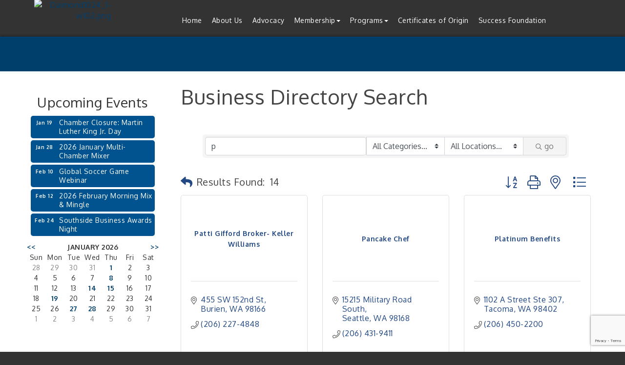

--- FILE ---
content_type: text/html; charset=utf-8
request_url: https://www.seattlesouthsidechamber.com/list/searchalpha/p
body_size: 25152
content:


<!DOCTYPE html>
<!--[if lt IE 7]> <html dir="ltr" lang="en-US" class="ie6"> <![endif]-->
<!--[if IE 7]>    <html dir="ltr" lang="en-US" class="ie7"> <![endif]-->
<!--[if IE 8]>    <html dir="ltr" lang="en-US" class="ie8"> <![endif]-->
<!--[if gt IE 8]><!--> <html dir="ltr" lang="en-US"> <!--<![endif]-->

<!-- BEGIN head -->
<head>
<!-- start injected HTML (CCID=2591) -->
<!-- page template: https://www.seattlesouthsidechamber.com/publiclayout -->
<meta name="keywords" content="Seattle Southside Chamber of Commerce,SeaTac,directory,business search,member search" />
<meta name="description" content="Directory Alpha Search: Seattle Southside Chamber of Commerce | Directory search results for: p" />
<link href="https://www.seattlesouthsidechamber.com/integration/customerdefinedcss?_=IKzHTQ2" rel="stylesheet" type="text/css" />
<!-- link for rss not inserted -->
<link rel="canonical" href="https://www.seattlesouthsidechamber.com/list/searchalpha/p" />
<!-- end injected HTML -->

	<!--Meta Tags-->
	<meta http-equiv="Content-Type" content="text/html; charset=UTF-8" />
    <meta charset="utf-8">
	<!--Title-->
	<title>Directory Alpha Search: p | Seattle Southside Chamber of Commerce</title>
    <!--Favicon-->
    <link rel="shortcut icon" href="https://chambermaster.blob.core.windows.net/userfiles/UserFiles/chambers/2591/CMS/design_elements_do_not_delete/Logo-Diamond---Color-w150.png" type="image/x-icon" />
        
    <!-- Begin Styles -->    
    <!-- Page Header -->
    <script type="text/javascript">
        var BASE_URL = "//www.seattlesouthsidechamber.com/";
        var CMS = CMS || {};
        CMS.Warnings = CMS.Warnings || {};
        CMS.Defaults = CMS.Defaults || {};
    </script>
<link href="/Content/bundles/cms-public-styles?v=D8mNTZ-9UqeGhR8ddDkrI_X_p7u8taSdYzURPHS2JXg1" rel="stylesheet"/>
<script src="/Content/bundles/cms-public-header-scripts?v=yPjNtgpZ8y92tvBtDtdFF4JH0RbMuwi-tJnjLPEBD3o1"></script>
    <script type="text/javascript">
        CMS.jQuery = jQuery.noConflict(true);
    </script>
    
    
    
    
    <link href='https://fonts.googleapis.com/css?family=Oxygen:400,700,300' rel='stylesheet' type='text/css'>

    <!-- ===== Base Template Styles ===== -->
    <meta name="viewport" content="width=device-width, initial-scale=1.0" />
	<link class="cms-style"  href="https://devchambermaster.blob.core.windows.net/cms/themes/horizon/css/animate.css" rel="stylesheet">
    <link class="cms-style" href="/Themes/Horizon/Resources/css/horizonstyles.css" rel="stylesheet">
	<script src="//cdnjs.cloudflare.com/ajax/libs/wow/1.0.2/wow.min.js"></script>

	<script type="text/javascript">
		new WOW().init();

		(function() {
		  $('a[href*=#]:not([href=#])').click(function() {
			if (location.pathname.replace(/^\//,'') == this.pathname.replace(/^\//,'') && location.hostname == this.hostname) {
			  var target = $(this.hash);
			  target = target.length ? target : $('[name=' + this.hash.slice(1) +']');
			  if (target.length) {
				$('html,body').animate({
				  scrollTop: target.offset().top
				}, 1500);
				return false;
			  }
			}
		  });
		});
	</script>

    


    <link rel="stylesheet" href="//www.seattlesouthsidechamber.com/css/default" type="text/css" media="all" id="theme-style" />

    <!-- Site Header -->
<!-- header data -->

<!-- Google tag (gtag.js) -->
<script async src="https://www.googletagmanager.com/gtag/js?id=G-E9S86CK5YL"></script>
<script>
  window.dataLayer = window.dataLayer || [];
  function gtag(){dataLayer.push(arguments);}
  gtag('js', new Date());

  gtag('config', 'G-E9S86CK5YL');
</script>

<style>
   /* WFJ-809-82505 */
   #main {
    min-height:635px;
  }
  /* WFJ-809-82505 */

  .logoPosition img {margin-top: 12%; padding-left: 0; padding-right: 0;}
  .logo-size img {max-width: 120% !important;}
  .logo-badge-container #badge-chevron {display: none;} 
  .footer a {color: #6c96bc;}
  
/*----navigation------*/
@media (min-width:768px) {.nav>li>a {display: block; max-width: 82px; padding: 10px 10px; font-size: 10px; line-height: 1; vertical-align:center;}}
@media (min-width:992px) {.navbar-collapse {padding-right: 0;padding-left: 0;}.nav>li>a {max-width: 300px; padding: 10px 8px; font-size: 12px;}}
@media (min-width:1200px) {.nav>li>a {padding: 10px 10px; font-size: 14px;}}
  
/*------carousel section--------*/
  .carousel {text-align:left;}
  .weather {max-height: 430px; overflow: hidden;}
  
/*-------photo gallery--------*/  
.gallery.fixed .img-inner {
    -webkit-background-size: cover; 
    -moz-background-size: cover; 
    -o-background-size: cover; 
    background-size: cover;
  }  
  
 
  
</style>    <!-- End Styles -->
        <script>
            (function (i, s, o, g, r, a, m) {
                i['GoogleAnalyticsObject'] = r; i[r] = i[r] || function () {
                    (i[r].q = i[r].q || []).push(arguments)
                }, i[r].l = 1 * new Date(); a = s.createElement(o),
                m = s.getElementsByTagName(o)[0]; a.async = 1; a.src = g; m.parentNode.insertBefore(a, m)
            })(window, document, 'script', '//www.google-analytics.com/analytics.js', 'ga');

            ga('create', 'UA-66465706-46', 'auto');
            ga('send', 'pageview');
        </script>
    <!-- jQuery first, then Popper.js, then Bootstrap JS -->
    <script src="https://code.jquery.com/jquery-3.7.1.min.js" crossorigin="anonymous"></script>
    <script type="text/javascript" src="https://code.jquery.com/ui/1.13.2/jquery-ui.min.js"></script>
<script src="https://www.seattlesouthsidechamber.com/Content/bundles/SEO4?v=jX-Yo1jNxYBrX6Ffq1gbxQahkKjKjLSiGjCSMnG9UuU1"></script>
    <script type="text/javascript" src="https://ajax.aspnetcdn.com/ajax/globalize/0.1.1/globalize.min.js"></script>
    <script type="text/javascript" src="https://ajax.aspnetcdn.com/ajax/globalize/0.1.1/cultures/globalize.culture.en-US.js"></script>
    <!-- Required meta tags -->
    <meta charset="utf-8">
    <meta name="viewport" content="width=device-width, initial-scale=1, shrink-to-fit=no">
    <link rel="stylesheet" href="https://code.jquery.com/ui/1.13.2/themes/base/jquery-ui.css" type="text/css" media="all" />
    <script type="text/javascript">
        var MNI = MNI || {};
        MNI.CurrentCulture = 'en-US';
        MNI.CultureDateFormat = 'M/d/yyyy';
        MNI.BaseUrl = 'https://www.seattlesouthsidechamber.com';
        MNI.jQuery = jQuery.noConflict(true);
        MNI.Page = {
            Domain: 'www.seattlesouthsidechamber.com',
            Context: 210,
            Category: 0,
            Member: null,
            MemberPagePopup: false
        };
        MNI.LayoutPromise = new Promise(function (resolve) {
            MNI.LayoutResolution = resolve;
        });
        MNI.MemberFilterUrl = 'list';
    </script>


    <script src="https://www.google.com/recaptcha/enterprise.js?render=6LfI_T8rAAAAAMkWHrLP_GfSf3tLy9tKa839wcWa" async defer></script>
    <script>

        const SITE_KEY = '6LfI_T8rAAAAAMkWHrLP_GfSf3tLy9tKa839wcWa';

        // Repeatedly check if grecaptcha has been loaded, and call the callback once it's available
        function waitForGrecaptcha(callback, retries = 10, interval = 1000) {
            if (typeof grecaptcha !== 'undefined' && grecaptcha.enterprise.execute) {
                callback();
            } else if (retries > 0) { 
                setTimeout(() => {
                    waitForGrecaptcha(callback, retries - 1, interval);
                }, interval);
            } else {
                console.error("grecaptcha is not available after multiple attempts");
            }
        }

        // Generates a reCAPTCHA v3 token using grecaptcha.enterprise and injects it into the given form.
        // If the token input doesn't exist, it creates one. Then it executes the callback with the token.
        function setReCaptchaToken(formElement, callback, action = 'submit') {
            grecaptcha.enterprise.ready(function () {
                grecaptcha.enterprise.execute(SITE_KEY, { action: action }).then(function (token) {

                    MNI.jQuery(function ($) {
                        let input = $(formElement).find("input[name='g-recaptcha-v3']");

                        if (input.length === 0) {
                            input = $('<input>', {
                                type: 'hidden',
                                name: 'g-recaptcha-v3',
                                value: token
                            });
                            $(formElement).append(input);
                        }
                        else
                            $(input).val(token);

                        if (typeof callback === 'function') callback(token);
                    })

                });
            });
        }

    </script>




<script src="https://www.seattlesouthsidechamber.com/Content/bundles/MNI?v=34V3-w6z5bLW9Yl7pjO3C5tja0TdKeHFrpRQ0eCPbz81"></script>

    <script type="text/javascript" src="https://maps.googleapis.com/maps/api/js?v=3&key=AIzaSyAACLyaFddZFsbbsMCsSY4lq7g6N4ycArE"></script>
    <!-- Bootstrap CSS -->
    <link type="text/css" href="https://www.seattlesouthsidechamber.com/Content/SEO4/css/bootstrap/bootstrap-ns.min.css" rel="stylesheet" />
<link href="https://www.seattlesouthsidechamber.com/Content/SEO4/css/fontawesome/css/fa.bundle?v=ruPA372u21djZ69Q5Ysnch4rq1PR55j8o6h6btgP60M1" rel="stylesheet"/>
<link href="https://www.seattlesouthsidechamber.com/Content/SEO4/css/v4-module.bundle?v=teKUclOSNwyO4iQ2s3q00X0U2jxs0Mkz0T6S0f4p_241" rel="stylesheet"/>
<meta name="referrer" content="origin" /></head>
 <!-- Begin body -->
<body class="cmsbackground">
    


<div id="page-layout" pageLayout="Left Sidebar" pageId=19447>
    



<div class="">
  <div class="main-container">
	<header class="header">
		  <div class="container">
			<div class="row relative">
			  <div class="col-xs-3 logo-size logoPosition">
        <div class="logo-badge-container">
          <?xml version="1.0" encoding="utf-8"?>
          <!DOCTYPE svg PUBLIC "-//W3C//DTD SVG 1.1//EN" "http://www.w3.org/Graphics/SVG/1.1/DTD/svg11.dtd">
          <svg version="1.1" id="badge-chevron" xmlns="http://www.w3.org/2000/svg" xmlns:xlink="http://www.w3.org/1999/xlink" x="0px" y="0px" width="360px" height="320px" viewBox="0 0 360 320" enable-background="new 0 0 360 320" xml:space="preserve" style="height:320px;" preserveAspectRatio="xMinYMin meet">
            <defs xmlns="http://www.w3.org/2000/svg">
            <filter id="dropshadow" height="130%">
              <feGaussianBlur in="SourceAlpha" stdDeviation="4"/>
              <feOffset dx="0" dy="7" result="offsetblur"/>
              <feComponentTransfer>
                <feFuncA type="linear" slope="0.3"/>
              </feComponentTransfer>
              <feMerge>
                <feMergeNode/>
                <feMergeNode in="SourceGraphic"/>
              </feMerge>
            </filter>
           </defs>
         <polygon filter="url(#dropshadow)" points="342.272,228.28 180.002,300.533 17.728, 228.28  17.728,19.467 342.272,19.467 "/>
       </svg>
</div>
				
<div class="page-area  global" pageareaid="Head 0">
    <ul class="cms-widgets">

<li class="cms-widget published " contentid="633311" pageareaid="Head 0" order="0" contenttypeid="8">
        <!--  -->
    
    <div class="cms-image-widget ">
            <a href="https://www.seattlesouthsidechamber.com/" >
                    <img style="max-width:100%" alt="Daimond1024_1-w102.png" src="https://chambermaster.blob.core.windows.net/userfiles/UserFiles/chambers/2591/CMS/Daimond-01-w65.png">

            </a>
    </div>

    <span style="clear:both;display:block;"></span>
</li>


 

    </ul>
</div>

				
			  </div>
			  <!-- Navigation -->
                <nav class=" col-xs-9 navbar navbar-default" role="navigation">
                    <!-- Brand and toggle get grouped for better mobile display -->
                    <div class="navbar-header">
                        <button type="button" class="navbar-toggle" data-toggle="collapse" data-target="#bs-example-navbar-collapse-1"> <span class="sr-only">Toggle navigation</span> <span class="icon-bar"></span> <span class="icon-bar"></span> <span class="icon-bar"></span></button>
                    </div>
                    <!-- Collect the nav links, forms, and other content for toggling -->
                    <div class="collapse navbar-collapse" id="bs-example-navbar-collapse-1">
                        <div id="cm-cms-menu">
                            

<ul menu-id="709" class="nav navbar-nav cms-bootstrap-menu">
                <li ><a href="/" target="_self">Home</a></li>
            <li ><a href="/about" target="_self">About Us</a></li>
            <li ><a href="/advocacy" target="_self">Advocacy</a></li>
            <li class="dropdown">
                <a href="#" class="dropdown-toggle" data-toggle="dropdown" target="_self">Membership<b class="caret"></b></a>
                <ul class="dropdown-menu">
                                <li ><a href="/list/" target="_self">Membership Directory</a></li>
            <li marker=member-login><a href="/login/" target="_self">Member Login Portal</a></li>
            <li ><a href="/membership" target="_self">Membership Information</a></li>
            <li ><a href="/marketing" target="_self">Marketing Opportunities</a></li>
            <li ><a href="/sponsorship" target="_self">Sponsorship Opportunities</a></li>

                </ul>
            </li>
            <li class="dropdown">
                <a href="#" class="dropdown-toggle" data-toggle="dropdown" target="_self">Programs<b class="caret"></b></a>
                <ul class="dropdown-menu">
                                <li ><a href="/events/calendar/" target="_self">Calendar</a></li>
            <li ><a href="/2025-Events-copy" target="_self">2026 Events</a></li>
            <li ><a href="/committees" target="_self">Our Committees</a></li>
            <li ><a href="https://www.lni.wa.gov/agency/small-business/" target="_blank">Labor and Industries Resources</a></li>
            <li ><a href="/small-business-capital-access-program" target="_self">Small Business Capital Access Program</a></li>
            <li ><a href="/fifa-ready" target="_self">Get Global Soccer Ready</a></li>
            <li ><a href="https://www.seattlesouthsidechamber.com/hotdeals/" target="_blank">Hot Deals - Digital Coupon Book</a></li>
            <li ><a href="https://www.seattlesouthsidechamber.com/jobs/" target="_blank">Job Search</a></li>

                </ul>
            </li>
            <li ><a href="/certificate-of-origin" target="_self">Certificates of Origin</a></li>
            <li ><a href="/success" target="_self">Success Foundation</a></li>

</ul>


                        </div>
                    </div>
                    <!-- /.navbar-collapse -->
                </nav>
                <!-- /Navigation -->
			</div>
			<!-- end row -->
		  </div>
		  <!-- !END CONTAINER -->
    </header>
    <!-- Main Content -->
        

<!-- mainImage -->
<div>
    <div class="container">
        <div class="row">
            <div class="col-lg-7 col-lg-offset-5 col-md-8 col-md-offset-4 col-sm-10 col-sm-offset-1 col-xs-12">
                <div class="cont-wrapper"> </div>
                <!-- end cont wrapper -->
            </div>
            <!-- end 8 -->
        </div>
    </div>
    <!-- end container -->
</div>
<!-- end row -->
<!-- Page Title -->
<div id="page-title-inside">
    <div class="container">
        <div class="row">
            <div class="col-lg-8 col-lg-offset-2"><h1>
<div class="page-area  local" pageareaid="1">
    <ul class="cms-widgets">

<li class="cms-widget published " contentid="83728" pageareaid="1" order="0" contenttypeid="1">
        <!--  -->
    
    <div class="cms-content" id="content-83728">
        <h1 id="cmTitle">Title</h1>
    </div>



    <span style="clear:both;display:block;"></span>
</li>


 

    </ul>
</div>
</h1></div>
        </div>
        <!-- end row -->
    </div>
    <!-- end container -->
</div>
<!-- end Page Title -->

<div id="insideMain">
    <div class="container inside-main-padding">
        <div class="row">
            <div class="col-xs-12">
                <div>
<div class="page-area  global" pageareaid="Layout Top 0">
    <ul class="cms-widgets">
    </ul>
</div>
</div>
                <div>
<div class="page-area  local" pageareaid="2">
    <ul class="cms-widgets">
    </ul>
</div>
</div>

            </div>
        </div>
        <div class="row">
            <div class="col-sm-6 wow  animated fadeInLeft" data-wow-delay=".5s">
<div class="page-area  local" pageareaid="Animated L">
    <ul class="cms-widgets">
    </ul>
</div>
</div>
            <div class="col-sm-6  wow  animated fadeInRight" data-wow-delay=".5s">
<div class="page-area  local" pageareaid="Animated R">
    <ul class="cms-widgets">
    </ul>
</div>
</div>
        </div>
        <div class="row">
            <div class="col-sm-6">
<div class="page-area  local" pageareaid="3">
    <ul class="cms-widgets">
    </ul>
</div>
</div>
            <div class="col-sm-6">
<div class="page-area  local" pageareaid="4">
    <ul class="cms-widgets">
    </ul>
</div>
</div>
        </div>
        <div class="row">
            <div class="col-sm-6">
<div class="page-area  local" pageareaid="5">
    <ul class="cms-widgets">
    </ul>
</div>
</div>
            <div class="col-sm-6">
<div class="page-area  local" pageareaid="6">
    <ul class="cms-widgets">
    </ul>
</div>
</div>
        </div>
        <div class="row">
            <div class="col-xs-12">
<div class="page-area  local" pageareaid="7">
    <ul class="cms-widgets">
    </ul>
</div>
</div>
        </div>
        <div class="row">
            <div class="col-md-9 col-md-push-3">
			<div class="row">
			       <div class="col-xs-12">
<div class="page-area  local" pageareaid="Main">
    <ul class="cms-widgets">

<li class="cms-widget published " contentid="83726" pageareaid="Main" order="0" contenttypeid="1">
        <!--  -->
    
    <div class="cms-content" id="content-83726">
            <div id="gzns">
        



<div class="container-fluid gz-search-results">
    <!-- pagetitle and deals buttons row, deals buttons are now removed but leaving div incase we add back in -->
    <div class="d-flex w-100 gz-pagetitle-dealsbuttons">
        <div class="flex-grow-1 gz-pagetitle">
            <h1>Business Directory Search</h1>
        </div>
        

<div class="gz-dealsbuttons"></div>

    </div>

    <!--banner ad -->



<div class="row gz-banner"><div class="col"><div class="mn-banner mn-banner-premier"><div id="mn-banner"><noscript><iframe src="https://www.seattlesouthsidechamber.com/sponsors/adsframe?context=210&amp;catgid=0&amp;maxWidth=480&amp;maxHeight=60&amp;max=1&amp;rotate=False" width="480" height="60" scrolling="no" frameborder="0" allowtransparency="true" marginwidth="0" marginheight="0"></iframe></noscript></div></div></div></div>
<script type="text/javascript">
    var _mnisq=_mnisq||[];
    _mnisq.push(["domain","www.seattlesouthsidechamber.com"],["context",210],["category",0],["max",5],["rotate",1],["maxWidth",480],["maxHeight",60],["create","mn-banner"]);
    (function(b,d,a,c){b.getElementById(d)||(c=b.getElementsByTagName(a)[0],a=b.createElement(a),a.type="text/javascript",a.async=!0,a.src="https://www.seattlesouthsidechamber.com/Content/Script/Ads.min.js",c.parentNode.insertBefore(a,c))})(document,"mni-ads-script","script");
</script>
        

<!-- search bar on several pages, internal components mostly the same but internal components differ-->
  <div class="row gz-directory-search-filters">
        <div class="col">
<form action="https://www.seattlesouthsidechamber.com/list/search" id="SearchForm" method="get">                <div class="input-group gz-search-filters">
                <input for="search" type="text" class="form-control gz-search-keyword member-typeahead" aria-label="Search by keyword" placeholder="Keyword" name="q" value="p">
                    <select name="c" class="custom-select gz-search-category" id="category-select" aria-label="Search by Category">
                        <option value="" selected>All Categories...</option>
                        <option  data-slug-id="accounting-tax-services-138" value="138">Accounting &amp; Tax Services</option><option  data-slug-id="aerospace-transportation-manufacturing-149" value="149">Aerospace &amp; Transportation Manufacturing</option><option  data-slug-id="animal-pet-services-213" value="213">Animal &amp; Pet Services</option><option  data-slug-id="arts-entertainment-201" value="201">Arts &amp; Entertainment</option><option  data-slug-id="automotive-174" value="174">Automotive</option><option  data-slug-id="banks-137" value="137">Banks</option><option  data-slug-id="beauty-salons-spas-217" value="217">Beauty, Salons, &amp; Spas</option><option  data-slug-id="business-networking-advancement-208" value="208">Business Consulting, Networking &amp; Advancement</option><option  data-slug-id="catering-192" value="192">Catering</option><option  data-slug-id="civic-services-organizations-185" value="185">Civic Services/Organizations</option><option  data-slug-id="construction-supplies-services-165" value="165">Construction, Supplies, &amp; Services</option><option  data-slug-id="customs-brokers-163" value="163">Customs Brokers</option><option  data-slug-id="dental-care-176" value="176">Dental Care</option><option  data-slug-id="digital-marketing-advertising-221" value="221">Digital Marketing &amp; Advertising</option><option  data-slug-id="education-180" value="180">Education</option><option  data-slug-id="family-adult-services-184" value="184">Family &amp; Adult Services</option><option  data-slug-id="financial-advisors-142" value="142">Financial Advisors</option><option  data-slug-id="food-drink-manufacturers-194" value="194">Food &amp; Drink Manufacturers</option><option  data-slug-id="food-banks-211" value="211">Food Banks</option><option  data-slug-id="freight-forwarding-export-import-136" value="136">Freight Forwarding &amp; Export/Import</option><option  data-slug-id="general-manufacturing-225" value="225">General Manufacturing</option><option  data-slug-id="health-wellness-216" value="216">Health &amp; Wellness</option><option  data-slug-id="healthcare-178" value="178">Healthcare</option><option  data-slug-id="home-improvement-maintenance-223" value="223">Home Improvement &amp; Maintenance </option><option  data-slug-id="hotels-motels-195" value="195">Hotels/Motels</option><option  data-slug-id="insurance-brokers-139" value="139">Insurance &amp; Brokers</option><option  data-slug-id="legal-services-140" value="140">Legal Services</option><option  data-slug-id="media-204" value="204">Media</option><option  data-slug-id="mental-healthcare-177" value="177">Mental Healthcare</option><option  data-slug-id="merchant-services-222" value="222">Merchant Services</option><option  data-slug-id="moving-storage-197" value="197">Moving &amp; Storage</option><option  data-slug-id="museums-historical-societies-218" value="218">Museums &amp; Historical Societies</option><option  data-slug-id="photography-219" value="219">Photography</option><option  data-slug-id="promotional-marketing-214" value="214">Promotional Marketing</option><option  data-slug-id="publishers-printing-services-206" value="206">Publishing Services &amp; Printing Manufacturing</option><option  data-slug-id="real-estate-development-199" value="199">Real Estate &amp; Development</option><option  data-slug-id="restaurants-191" value="191">Restaurants</option><option  data-slug-id="retail-stores-209" value="209">Retail Stores</option><option  data-slug-id="retirement-communities-apartments-182" value="182">Retirement Communities &amp; Apartments</option><option  data-slug-id="security-220" value="220">Security</option><option  data-slug-id="sports-recreation-202" value="202">Sports &amp; Recreation</option><option  data-slug-id="technology-tech-support-175" value="175">Technology &amp; Tech Support</option><option  data-slug-id="transportation-207" value="207">Transportation</option><option  data-slug-id="utilities-recycling-environment-181" value="181">Utilities, Recycling, &amp; Environment</option><option  data-slug-id="video-production-226" value="226">Video Production</option><option  data-slug-id="visitor-information-205" value="205">Visitor Information</option>
                    </select>
                                    <select name="l" class="custom-select gz-search-location" id="location-select" aria-label="Search by location" data-toggle="dropdown">
                        <option  value="" selected>All Locations...</option>
                        <option  value="2">Burien</option><option  value="4">Des Moines</option><option  value="5">Normandy Park</option><option  value="7">Other</option><option  value="6">SeaTac</option><option  value="3">Tukwila</option>
                    </select>
                
                
                
                
                <span><input type="hidden" name="sa" value="False" /></span>
                <div class="input-group-append">
                    <button class="btn gz-search-btn" type="submit" role="search" aria-label="Search Submit"><i class="gz-far gz-fa-search"></i>go</button>
                </div>
                </div>
</form>            <!-- badge pills, these display if keyword or items in search are selected, not sure if they only need to display on the results page or both the main page and results -->    
            <div class="gz-search-pills">
                
                
            </div>   
            <input type="hidden" name="catgId" id="catgId" />
        </div>    
  </div>


       <!-- results count and sort -->
      <div class="row gz-toolbar">
          <div class="col">
               <div class="btn-toolbar justify-content-between gz-results-toolbar" role="toolbar" aria-label="Toolbar with button groups">
                    <div class="input-group gz-results-found">
                         <div class="input-group-text gz-results-found-text" id="results-found">
                              <a class="gz-page-return" href="https://www.seattlesouthsidechamber.com/list" role="button" title="Back to Search"><i class="gz-fas gz-fa-reply"></i></a>
                              <span class="gz-subtitle gz-results-title">Results Found: </span>
                              <span class="gz-subtitle gz-results-count">14</span>
                         </div>
                    </div>
                    <div class="gz-toolbar-buttons" >
                         <div class="btn-group gz-toolbar-group" role="group" aria-describedby="buttongroup" id="sorting"><span id="buttongroup" class="sr-only">Button group with nested dropdown</span>
                                  <a type="button" class="gz-sort-alpha" role="button" title="Sort by A-Z" href="https://www.seattlesouthsidechamber.com/list/search?q=p&amp;o=alpha&amp;an=True"><i class="gz-fal gz-fa-sort-alpha-down"></i><i class="gz-fal gz-fa-sort-alpha-up"></i><i class="gz-fal gz-fa-sort-numeric-down"></i></a>

                              <a class="gz-toolbar-btn" role="button" rel="nofollow" href="https://www.seattlesouthsidechamber.com/list/searchalpha/p?rendermode=print" title="Print" onclick="return!MNI.Window.Print(this)"><i class="gz-fal gz-fa-print"></i></a>
                              <a class="gz-toolbar-btn" role="button" href="https://www.seattlesouthsidechamber.com/list/search?q=p&amp;o=&amp;an=True&amp;dm=True" title="View on Map"><i class="gz-fal gz-fa-map-marker-alt"></i></a>
                              <a href="#" class="gz-view-btn gz-cards-view gz-toolbar-btn active" role="button" title="Card View"><i class="gz-fal gz-fa-th"></i></a>
                              <a href="#" class="gz-view-btn gz-list-view gz-toolbar-btn" role="button" title="List View"><i class="gz-fal gz-fa-list"></i></a>
                         </div>
                    </div>
               </div>
          </div>
      </div>
<div class="row gz-cards gz-results-cards">
    <!-- start of first card, use this markup and repeat for each one-->
    <div class="gz-list-card-wrapper col-sm-6 col-md-4">

<script type="text/javascript">
    MNI.jQuery(function ($) {
        $(document).ready(function () {
            $('.gz-member-description').hover(
                function () {
                    var descElem = $(this);
                    var toolTipElem = descElem.parent().find('.tooltiptext');
                    var tolerance = 5; // The following check needs some tolerance due to varying pixel sizes setup
                    var isTruncated = descElem[0].scrollHeight > (descElem[0].clientHeight + tolerance);
                    if (isTruncated) toolTipElem.addClass('show');
                });
            $('.gz-list-card-wrapper .card-body').hover(
                function () {
                    // Do nothing. Hover In handled in above element selector. Hover Out handled below
                },
                function () {
                    $(this).parent().find('.tooltiptext.show').removeClass('show');
                }
            );
        });
    });
</script>
<div class="card gz-results-card gz-web-participation-30 gz-no-logo gz-nonsponsor" data-memid="882" data-gz-wp="Gold">
    <div class="card-header">
        <a href="https://www.seattlesouthsidechamber.com/list/member/patti-gifford-broker-keller-williams-882" alt="Patti Gifford Broker- Keller Williams">
                <span class="gz-img-placeholder">Patti Gifford Broker- Keller Williams</span>
            </a>
        <!-- if no image, omit img and display span of text <span class="gz-img-placeholder">Charter Communications</span> -->
        <!--if membership type display span, add class of membership type next to .gz-membership-type -->
        
    </div>
    <div class="card-body gz-card-top">
        <h5 class="card-title gz-card-title" itemprop="name">
            <a href="https://www.seattlesouthsidechamber.com/list/member/patti-gifford-broker-keller-williams-882" alt="Patti Gifford Broker- Keller Williams">Patti Gifford Broker- Keller Williams</a>
        </h5>
    </div>
    <div class="card-body gz-results-card-body">
        <ul class="list-group list-group-flush">
                <li class="list-group-item gz-card-address">
                    <a href="https://www.google.com/maps?q=455%20SW%20152nd%20St,%20Burien,%20WA,%2098166" onclick="MNI.Hit.MemberMap(882)" target="_blank" class="card-link">
                        <i class="gz-fal gz-fa-map-marker-alt"></i>
                        <span class="gz-street-address" itemprop="streetAddress">455 SW 152nd St</span>
                        
                        
                        
                        <div itemprop="citystatezip">
                            <span class="gz-address-city">Burien</span>
                            <span>WA</span>
                            <span>98166</span>
                        </div>
                    </a>
                </li>
            <li class="list-group-item gz-card-phone">
                <a href="tel:2062274848" class="card-link"><i class="gz-fal gz-fa-phone"></i><span>(206) 227-4848</span></a>
            </li>
            
        </ul>
    </div>
    <!--if membership deals buttons are activated display card footer, if not omit entire footer-->
</div>
</div><div class="gz-list-card-wrapper col-sm-6 col-md-4">

<script type="text/javascript">
    MNI.jQuery(function ($) {
        $(document).ready(function () {
            $('.gz-member-description').hover(
                function () {
                    var descElem = $(this);
                    var toolTipElem = descElem.parent().find('.tooltiptext');
                    var tolerance = 5; // The following check needs some tolerance due to varying pixel sizes setup
                    var isTruncated = descElem[0].scrollHeight > (descElem[0].clientHeight + tolerance);
                    if (isTruncated) toolTipElem.addClass('show');
                });
            $('.gz-list-card-wrapper .card-body').hover(
                function () {
                    // Do nothing. Hover In handled in above element selector. Hover Out handled below
                },
                function () {
                    $(this).parent().find('.tooltiptext.show').removeClass('show');
                }
            );
        });
    });
</script>
<div class="card gz-results-card gz-web-participation-30 gz-no-logo gz-nonsponsor" data-memid="446" data-gz-wp="Gold">
    <div class="card-header">
        <a href="https://www.seattlesouthsidechamber.com/list/member/pancake-chef-446" alt="Pancake Chef">
                <span class="gz-img-placeholder">Pancake Chef</span>
            </a>
        <!-- if no image, omit img and display span of text <span class="gz-img-placeholder">Charter Communications</span> -->
        <!--if membership type display span, add class of membership type next to .gz-membership-type -->
        
    </div>
    <div class="card-body gz-card-top">
        <h5 class="card-title gz-card-title" itemprop="name">
            <a href="https://www.seattlesouthsidechamber.com/list/member/pancake-chef-446" alt="Pancake Chef">Pancake Chef</a>
        </h5>
    </div>
    <div class="card-body gz-results-card-body">
        <ul class="list-group list-group-flush">
                <li class="list-group-item gz-card-address">
                    <a href="https://www.google.com/maps?q=15215%20Military%20Road%20South,%20Seattle,%20WA,%2098168" onclick="MNI.Hit.MemberMap(446)" target="_blank" class="card-link">
                        <i class="gz-fal gz-fa-map-marker-alt"></i>
                        <span class="gz-street-address" itemprop="streetAddress">15215 Military Road South</span>
                        
                        
                        
                        <div itemprop="citystatezip">
                            <span class="gz-address-city">Seattle</span>
                            <span>WA</span>
                            <span>98168</span>
                        </div>
                    </a>
                </li>
            <li class="list-group-item gz-card-phone">
                <a href="tel:2064319411" class="card-link"><i class="gz-fal gz-fa-phone"></i><span>(206) 431-9411</span></a>
            </li>
            
        </ul>
    </div>
    <!--if membership deals buttons are activated display card footer, if not omit entire footer-->
</div>
</div><div class="gz-list-card-wrapper col-sm-6 col-md-4">

<script type="text/javascript">
    MNI.jQuery(function ($) {
        $(document).ready(function () {
            $('.gz-member-description').hover(
                function () {
                    var descElem = $(this);
                    var toolTipElem = descElem.parent().find('.tooltiptext');
                    var tolerance = 5; // The following check needs some tolerance due to varying pixel sizes setup
                    var isTruncated = descElem[0].scrollHeight > (descElem[0].clientHeight + tolerance);
                    if (isTruncated) toolTipElem.addClass('show');
                });
            $('.gz-list-card-wrapper .card-body').hover(
                function () {
                    // Do nothing. Hover In handled in above element selector. Hover Out handled below
                },
                function () {
                    $(this).parent().find('.tooltiptext.show').removeClass('show');
                }
            );
        });
    });
</script>
<div class="card gz-results-card gz-web-participation-30 gz-no-logo gz-nonsponsor" data-memid="1114" data-gz-wp="Gold">
    <div class="card-header">
        <a href="https://www.seattlesouthsidechamber.com/list/member/platinum-benefits-1114" alt="Platinum Benefits">
                <span class="gz-img-placeholder">Platinum Benefits</span>
            </a>
        <!-- if no image, omit img and display span of text <span class="gz-img-placeholder">Charter Communications</span> -->
        <!--if membership type display span, add class of membership type next to .gz-membership-type -->
        
    </div>
    <div class="card-body gz-card-top">
        <h5 class="card-title gz-card-title" itemprop="name">
            <a href="https://www.seattlesouthsidechamber.com/list/member/platinum-benefits-1114" alt="Platinum Benefits">Platinum Benefits</a>
        </h5>
            <span class="tooltiptext">Platinum Benefits helps Puget Sound small businesses offer affordable, seamless employee benefits with easy enrollment and administration support.</span>
            <p class="card-text gz-description gz-member-description">Platinum Benefits helps Puget Sound small businesses offer affordable, seamless employee benefits with easy enrollment and administration support.</p>
    </div>
    <div class="card-body gz-results-card-body">
        <ul class="list-group list-group-flush">
                <li class="list-group-item gz-card-address">
                    <a href="https://www.google.com/maps?q=1102%20A%20Street%20Ste%20307,%20Tacoma,%20WA,%2098402" onclick="MNI.Hit.MemberMap(1114)" target="_blank" class="card-link">
                        <i class="gz-fal gz-fa-map-marker-alt"></i>
                        <span class="gz-street-address" itemprop="streetAddress">1102 A Street Ste 307</span>
                        
                        
                        
                        <div itemprop="citystatezip">
                            <span class="gz-address-city">Tacoma</span>
                            <span>WA</span>
                            <span>98402</span>
                        </div>
                    </a>
                </li>
            <li class="list-group-item gz-card-phone">
                <a href="tel:2064502200" class="card-link"><i class="gz-fal gz-fa-phone"></i><span>(206) 450-2200</span></a>
            </li>
            
        </ul>
    </div>
    <!--if membership deals buttons are activated display card footer, if not omit entire footer-->
</div>
</div><div class="gz-list-card-wrapper col-sm-6 col-md-4">

<script type="text/javascript">
    MNI.jQuery(function ($) {
        $(document).ready(function () {
            $('.gz-member-description').hover(
                function () {
                    var descElem = $(this);
                    var toolTipElem = descElem.parent().find('.tooltiptext');
                    var tolerance = 5; // The following check needs some tolerance due to varying pixel sizes setup
                    var isTruncated = descElem[0].scrollHeight > (descElem[0].clientHeight + tolerance);
                    if (isTruncated) toolTipElem.addClass('show');
                });
            $('.gz-list-card-wrapper .card-body').hover(
                function () {
                    // Do nothing. Hover In handled in above element selector. Hover Out handled below
                },
                function () {
                    $(this).parent().find('.tooltiptext.show').removeClass('show');
                }
            );
        });
    });
</script>
<div class="card gz-results-card gz-web-participation-30 gz-no-logo gz-nonsponsor" data-memid="1383" data-gz-wp="Gold">
    <div class="card-header">
        <a href="https://www.seattlesouthsidechamber.com/list/member/party-on-the-rocks-1383" alt="Party on the Rocks">
                <span class="gz-img-placeholder">Party on the Rocks</span>
            </a>
        <!-- if no image, omit img and display span of text <span class="gz-img-placeholder">Charter Communications</span> -->
        <!--if membership type display span, add class of membership type next to .gz-membership-type -->
        
    </div>
    <div class="card-body gz-card-top">
        <h5 class="card-title gz-card-title" itemprop="name">
            <a href="https://www.seattlesouthsidechamber.com/list/member/party-on-the-rocks-1383" alt="Party on the Rocks">Party on the Rocks</a>
        </h5>
    </div>
    <div class="card-body gz-results-card-body">
        <ul class="list-group list-group-flush">
                <li class="list-group-item gz-card-address">
                    <a href="https://www.google.com/maps?q=13838%201st%20Ave%20S,%20STE%20D,%20BURIEN,%20WA,%2098168" onclick="MNI.Hit.MemberMap(1383)" target="_blank" class="card-link">
                        <i class="gz-fal gz-fa-map-marker-alt"></i>
                        <span class="gz-street-address" itemprop="streetAddress">13838 1st Ave S</span>
                        <span class="gz-street-address">STE D</span>
                        
                        
                        <div itemprop="citystatezip">
                            <span class="gz-address-city">BURIEN</span>
                            <span>WA</span>
                            <span>98168</span>
                        </div>
                    </a>
                </li>
            <li class="list-group-item gz-card-phone">
                <a href="tel:2064874224" class="card-link"><i class="gz-fal gz-fa-phone"></i><span>(206) 487-4224</span></a>
            </li>
            
        </ul>
    </div>
    <!--if membership deals buttons are activated display card footer, if not omit entire footer-->
</div>
</div><div class="gz-list-card-wrapper col-sm-6 col-md-4">

<script type="text/javascript">
    MNI.jQuery(function ($) {
        $(document).ready(function () {
            $('.gz-member-description').hover(
                function () {
                    var descElem = $(this);
                    var toolTipElem = descElem.parent().find('.tooltiptext');
                    var tolerance = 5; // The following check needs some tolerance due to varying pixel sizes setup
                    var isTruncated = descElem[0].scrollHeight > (descElem[0].clientHeight + tolerance);
                    if (isTruncated) toolTipElem.addClass('show');
                });
            $('.gz-list-card-wrapper .card-body').hover(
                function () {
                    // Do nothing. Hover In handled in above element selector. Hover Out handled below
                },
                function () {
                    $(this).parent().find('.tooltiptext.show').removeClass('show');
                }
            );
        });
    });
</script>
<div class="card gz-results-card gz-web-participation-30 gz-no-logo gz-nonsponsor" data-memid="886" data-gz-wp="Gold">
    <div class="card-header">
        <a href="https://www.seattlesouthsidechamber.com/list/member/page-2-books-886" alt="Page 2 Books">
                <span class="gz-img-placeholder">Page 2 Books</span>
            </a>
        <!-- if no image, omit img and display span of text <span class="gz-img-placeholder">Charter Communications</span> -->
        <!--if membership type display span, add class of membership type next to .gz-membership-type -->
        
    </div>
    <div class="card-body gz-card-top">
        <h5 class="card-title gz-card-title" itemprop="name">
            <a href="https://www.seattlesouthsidechamber.com/list/member/page-2-books-886" alt="Page 2 Books">Page 2 Books</a>
        </h5>
    </div>
    <div class="card-body gz-results-card-body">
        <ul class="list-group list-group-flush">
                <li class="list-group-item gz-card-address">
                    <a href="https://www.google.com/maps?q=560%20SW%20152nd%20Street,%20Burien,%20WA,%2098166" onclick="MNI.Hit.MemberMap(886)" target="_blank" class="card-link">
                        <i class="gz-fal gz-fa-map-marker-alt"></i>
                        <span class="gz-street-address" itemprop="streetAddress">560 SW 152nd Street</span>
                        
                        
                        
                        <div itemprop="citystatezip">
                            <span class="gz-address-city">Burien</span>
                            <span>WA</span>
                            <span>98166</span>
                        </div>
                    </a>
                </li>
            <li class="list-group-item gz-card-phone">
                <a href="tel:2062487248" class="card-link"><i class="gz-fal gz-fa-phone"></i><span>(206) 248-7248</span></a>
            </li>
            
        </ul>
    </div>
    <!--if membership deals buttons are activated display card footer, if not omit entire footer-->
</div>
</div><div class="gz-list-card-wrapper col-sm-6 col-md-4">

<script type="text/javascript">
    MNI.jQuery(function ($) {
        $(document).ready(function () {
            $('.gz-member-description').hover(
                function () {
                    var descElem = $(this);
                    var toolTipElem = descElem.parent().find('.tooltiptext');
                    var tolerance = 5; // The following check needs some tolerance due to varying pixel sizes setup
                    var isTruncated = descElem[0].scrollHeight > (descElem[0].clientHeight + tolerance);
                    if (isTruncated) toolTipElem.addClass('show');
                });
            $('.gz-list-card-wrapper .card-body').hover(
                function () {
                    // Do nothing. Hover In handled in above element selector. Hover Out handled below
                },
                function () {
                    $(this).parent().find('.tooltiptext.show').removeClass('show');
                }
            );
        });
    });
</script>
<div class="card gz-results-card gz-web-participation-30 gz-no-logo gz-nonsponsor" data-memid="1325" data-gz-wp="Gold">
    <div class="card-header">
        <a href="https://www.seattlesouthsidechamber.com/list/member/puget-sound-skills-center-burien-1325" alt="Puget Sound Skills Center">
                <span class="gz-img-placeholder">Puget Sound Skills Center</span>
            </a>
        <!-- if no image, omit img and display span of text <span class="gz-img-placeholder">Charter Communications</span> -->
        <!--if membership type display span, add class of membership type next to .gz-membership-type -->
        
    </div>
    <div class="card-body gz-card-top">
        <h5 class="card-title gz-card-title" itemprop="name">
            <a href="https://www.seattlesouthsidechamber.com/list/member/puget-sound-skills-center-burien-1325" alt="Puget Sound Skills Center">Puget Sound Skills Center</a>
        </h5>
    </div>
    <div class="card-body gz-results-card-body">
        <ul class="list-group list-group-flush">
                <li class="list-group-item gz-card-address">
                    <a href="https://www.google.com/maps?q=10810%208th%20Avenue%20S,%20Burien,%20WA,%2098148" onclick="MNI.Hit.MemberMap(1325)" target="_blank" class="card-link">
                        <i class="gz-fal gz-fa-map-marker-alt"></i>
                        <span class="gz-street-address" itemprop="streetAddress">10810 8th Avenue S</span>
                        
                        
                        
                        <div itemprop="citystatezip">
                            <span class="gz-address-city">Burien</span>
                            <span>WA</span>
                            <span>98148</span>
                        </div>
                    </a>
                </li>
            <li class="list-group-item gz-card-phone">
                <a href="tel:2066317300" class="card-link"><i class="gz-fal gz-fa-phone"></i><span>(206) 631-7300</span></a>
            </li>
            
        </ul>
    </div>
    <!--if membership deals buttons are activated display card footer, if not omit entire footer-->
</div>
</div><div class="gz-list-card-wrapper col-sm-6 col-md-4">

<script type="text/javascript">
    MNI.jQuery(function ($) {
        $(document).ready(function () {
            $('.gz-member-description').hover(
                function () {
                    var descElem = $(this);
                    var toolTipElem = descElem.parent().find('.tooltiptext');
                    var tolerance = 5; // The following check needs some tolerance due to varying pixel sizes setup
                    var isTruncated = descElem[0].scrollHeight > (descElem[0].clientHeight + tolerance);
                    if (isTruncated) toolTipElem.addClass('show');
                });
            $('.gz-list-card-wrapper .card-body').hover(
                function () {
                    // Do nothing. Hover In handled in above element selector. Hover Out handled below
                },
                function () {
                    $(this).parent().find('.tooltiptext.show').removeClass('show');
                }
            );
        });
    });
</script>
<div class="card gz-results-card gz-web-participation-30 gz-no-logo gz-nonsponsor" data-memid="1473" data-gz-wp="Gold">
    <div class="card-header">
        <a href="https://www.seattlesouthsidechamber.com/list/member/puget-soundkeeper-1473" alt="Puget Soundkeeper">
                <span class="gz-img-placeholder">Puget Soundkeeper</span>
            </a>
        <!-- if no image, omit img and display span of text <span class="gz-img-placeholder">Charter Communications</span> -->
        <!--if membership type display span, add class of membership type next to .gz-membership-type -->
        
    </div>
    <div class="card-body gz-card-top">
        <h5 class="card-title gz-card-title" itemprop="name">
            <a href="https://www.seattlesouthsidechamber.com/list/member/puget-soundkeeper-1473" alt="Puget Soundkeeper">Puget Soundkeeper</a>
        </h5>
    </div>
    <div class="card-body gz-results-card-body">
        <ul class="list-group list-group-flush">
                <li class="list-group-item gz-card-address">
                    <a href="https://www.google.com/maps?q=130%20Nickerson%20St,%20Suite%20107,%20Seattle,%20WA,%2098109" onclick="MNI.Hit.MemberMap(1473)" target="_blank" class="card-link">
                        <i class="gz-fal gz-fa-map-marker-alt"></i>
                        <span class="gz-street-address" itemprop="streetAddress">130 Nickerson St</span>
                        <span class="gz-street-address">Suite 107</span>
                        
                        
                        <div itemprop="citystatezip">
                            <span class="gz-address-city">Seattle</span>
                            <span>WA</span>
                            <span>98109</span>
                        </div>
                    </a>
                </li>
            <li class="list-group-item gz-card-phone">
                <a href="tel:2062977002" class="card-link"><i class="gz-fal gz-fa-phone"></i><span>(206) 297-7002</span></a>
            </li>
            
        </ul>
    </div>
    <!--if membership deals buttons are activated display card footer, if not omit entire footer-->
</div>
</div><div class="gz-list-card-wrapper col-sm-6 col-md-4">

<script type="text/javascript">
    MNI.jQuery(function ($) {
        $(document).ready(function () {
            $('.gz-member-description').hover(
                function () {
                    var descElem = $(this);
                    var toolTipElem = descElem.parent().find('.tooltiptext');
                    var tolerance = 5; // The following check needs some tolerance due to varying pixel sizes setup
                    var isTruncated = descElem[0].scrollHeight > (descElem[0].clientHeight + tolerance);
                    if (isTruncated) toolTipElem.addClass('show');
                });
            $('.gz-list-card-wrapper .card-body').hover(
                function () {
                    // Do nothing. Hover In handled in above element selector. Hover Out handled below
                },
                function () {
                    $(this).parent().find('.tooltiptext.show').removeClass('show');
                }
            );
        });
    });
</script>
<div class="card gz-results-card gz-web-participation-30 gz-no-logo gz-nonsponsor" data-memid="650" data-gz-wp="Gold">
    <div class="card-header">
        <a href="https://www.seattlesouthsidechamber.com/list/member/port-jobs-650" alt="Port Jobs">
                <span class="gz-img-placeholder">Port Jobs</span>
            </a>
        <!-- if no image, omit img and display span of text <span class="gz-img-placeholder">Charter Communications</span> -->
        <!--if membership type display span, add class of membership type next to .gz-membership-type -->
        
    </div>
    <div class="card-body gz-card-top">
        <h5 class="card-title gz-card-title" itemprop="name">
            <a href="https://www.seattlesouthsidechamber.com/list/member/port-jobs-650" alt="Port Jobs">Port Jobs</a>
        </h5>
            <span class="tooltiptext">A 501c3 nonprofit connecting employers and jobseekers at Sea-Tac Airport in transportation, hospitality, logistics, retail, dining, and cargo work.</span>
            <p class="card-text gz-description gz-member-description">A 501c3 nonprofit connecting employers and jobseekers at Sea-Tac Airport in transportation, hospitality, logistics, retail, dining, and cargo work.</p>
    </div>
    <div class="card-body gz-results-card-body">
        <ul class="list-group list-group-flush">
                <li class="list-group-item gz-card-address">
                    <a href="https://www.google.com/maps?q=1001%20SW%20Klickitat%20Way,%20Suite%20200A,%20Seattle,%20WA,%2098134" onclick="MNI.Hit.MemberMap(650)" target="_blank" class="card-link">
                        <i class="gz-fal gz-fa-map-marker-alt"></i>
                        <span class="gz-street-address" itemprop="streetAddress">1001 SW Klickitat Way</span>
                        <span class="gz-street-address">Suite 200A</span>
                        
                        
                        <div itemprop="citystatezip">
                            <span class="gz-address-city">Seattle</span>
                            <span>WA</span>
                            <span>98134</span>
                        </div>
                    </a>
                </li>
            <li class="list-group-item gz-card-phone">
                <a href="tel:2062588970" class="card-link"><i class="gz-fal gz-fa-phone"></i><span>(206) 258-8970</span></a>
            </li>
            
        </ul>
    </div>
    <!--if membership deals buttons are activated display card footer, if not omit entire footer-->
</div>
</div><div class="gz-list-card-wrapper col-sm-6 col-md-4">

<script type="text/javascript">
    MNI.jQuery(function ($) {
        $(document).ready(function () {
            $('.gz-member-description').hover(
                function () {
                    var descElem = $(this);
                    var toolTipElem = descElem.parent().find('.tooltiptext');
                    var tolerance = 5; // The following check needs some tolerance due to varying pixel sizes setup
                    var isTruncated = descElem[0].scrollHeight > (descElem[0].clientHeight + tolerance);
                    if (isTruncated) toolTipElem.addClass('show');
                });
            $('.gz-list-card-wrapper .card-body').hover(
                function () {
                    // Do nothing. Hover In handled in above element selector. Hover Out handled below
                },
                function () {
                    $(this).parent().find('.tooltiptext.show').removeClass('show');
                }
            );
        });
    });
</script>
<div class="card gz-results-card gz-web-participation-30 gz-no-logo gz-nonsponsor" data-memid="1464" data-gz-wp="Gold">
    <div class="card-header">
        <a href="https://www.seattlesouthsidechamber.com/list/member/prose-southcenter-apartments-1464" alt="Prose Southcenter Apartments ">
                <span class="gz-img-placeholder">Prose Southcenter Apartments </span>
            </a>
        <!-- if no image, omit img and display span of text <span class="gz-img-placeholder">Charter Communications</span> -->
        <!--if membership type display span, add class of membership type next to .gz-membership-type -->
        
    </div>
    <div class="card-body gz-card-top">
        <h5 class="card-title gz-card-title" itemprop="name">
            <a href="https://www.seattlesouthsidechamber.com/list/member/prose-southcenter-apartments-1464" alt="Prose Southcenter Apartments ">Prose Southcenter Apartments </a>
        </h5>
    </div>
    <div class="card-body gz-results-card-body">
        <ul class="list-group list-group-flush">
                <li class="list-group-item gz-card-address">
                    <a href="https://www.google.com/maps?q=500%20Baker%20Blvd%20,%20Tukwila,%20WA,%2098188" onclick="MNI.Hit.MemberMap(1464)" target="_blank" class="card-link">
                        <i class="gz-fal gz-fa-map-marker-alt"></i>
                        <span class="gz-street-address" itemprop="streetAddress">500 Baker Blvd </span>
                        
                        
                        
                        <div itemprop="citystatezip">
                            <span class="gz-address-city">Tukwila</span>
                            <span>WA</span>
                            <span>98188</span>
                        </div>
                    </a>
                </li>
            <li class="list-group-item gz-card-phone">
                <a href="tel:2066399173" class="card-link"><i class="gz-fal gz-fa-phone"></i><span>(206) 639-9173</span></a>
            </li>
            
        </ul>
    </div>
    <!--if membership deals buttons are activated display card footer, if not omit entire footer-->
</div>
</div><div class="gz-list-card-wrapper col-sm-6 col-md-4">

<script type="text/javascript">
    MNI.jQuery(function ($) {
        $(document).ready(function () {
            $('.gz-member-description').hover(
                function () {
                    var descElem = $(this);
                    var toolTipElem = descElem.parent().find('.tooltiptext');
                    var tolerance = 5; // The following check needs some tolerance due to varying pixel sizes setup
                    var isTruncated = descElem[0].scrollHeight > (descElem[0].clientHeight + tolerance);
                    if (isTruncated) toolTipElem.addClass('show');
                });
            $('.gz-list-card-wrapper .card-body').hover(
                function () {
                    // Do nothing. Hover In handled in above element selector. Hover Out handled below
                },
                function () {
                    $(this).parent().find('.tooltiptext.show').removeClass('show');
                }
            );
        });
    });
</script>
<div class="card gz-results-card gz-web-participation-30 gz-has-logo gz-nonsponsor" data-memid="525" data-gz-wp="Gold">
    <div class="card-header">
        <a href="https://www.seattlesouthsidechamber.com/list/member/port-of-seattle-seattle-tacoma-airport-525" alt="Port of Seattle/Seattle-Tacoma Airport">
                <img class="img-fluid gz-results-img" src="https://chambermaster.blob.core.windows.net/images/members/2591/525/MemLogoSearch_Port%20of%20Seattle_060319-044719.png" alt="Port of Seattle/Seattle-Tacoma Airport">
            </a>
        <!-- if no image, omit img and display span of text <span class="gz-img-placeholder">Charter Communications</span> -->
        <!--if membership type display span, add class of membership type next to .gz-membership-type -->
        
    </div>
    <div class="card-body gz-card-top">
        <h5 class="card-title gz-card-title" itemprop="name">
            <a href="https://www.seattlesouthsidechamber.com/list/member/port-of-seattle-seattle-tacoma-airport-525" alt="Port of Seattle/Seattle-Tacoma Airport">Port of Seattle/Seattle-Tacoma Airport</a>
        </h5>
            <span class="tooltiptext">The Port of Seattle plays a key role in bringing international trade and travel to the Pacific Northwest, providing maritime and airport operations for the greater Seattle area.</span>
            <p class="card-text gz-description gz-member-description">The Port of Seattle plays a key role in bringing international trade and travel to the Pacific Northwest, providing maritime and airport operations for the greater Seattle area.</p>
    </div>
    <div class="card-body gz-results-card-body">
        <ul class="list-group list-group-flush">
                <li class="list-group-item gz-card-address">
                    <a href="https://www.google.com/maps?q=17801%20International%20Blvd,%20Seattle,%20WA,%2098158" onclick="MNI.Hit.MemberMap(525)" target="_blank" class="card-link">
                        <i class="gz-fal gz-fa-map-marker-alt"></i>
                        <span class="gz-street-address" itemprop="streetAddress">17801 International Blvd</span>
                        
                        
                        
                        <div itemprop="citystatezip">
                            <span class="gz-address-city">Seattle</span>
                            <span>WA</span>
                            <span>98158</span>
                        </div>
                    </a>
                </li>
            <li class="list-group-item gz-card-phone">
                <a href="tel:2067877983" class="card-link"><i class="gz-fal gz-fa-phone"></i><span>(206) 787-7983</span></a>
            </li>
            
        </ul>
    </div>
    <!--if membership deals buttons are activated display card footer, if not omit entire footer-->
</div>
</div><div class="gz-list-card-wrapper col-sm-6 col-md-4">

<script type="text/javascript">
    MNI.jQuery(function ($) {
        $(document).ready(function () {
            $('.gz-member-description').hover(
                function () {
                    var descElem = $(this);
                    var toolTipElem = descElem.parent().find('.tooltiptext');
                    var tolerance = 5; // The following check needs some tolerance due to varying pixel sizes setup
                    var isTruncated = descElem[0].scrollHeight > (descElem[0].clientHeight + tolerance);
                    if (isTruncated) toolTipElem.addClass('show');
                });
            $('.gz-list-card-wrapper .card-body').hover(
                function () {
                    // Do nothing. Hover In handled in above element selector. Hover Out handled below
                },
                function () {
                    $(this).parent().find('.tooltiptext.show').removeClass('show');
                }
            );
        });
    });
</script>
<div class="card gz-results-card gz-web-participation-30 gz-no-logo gz-nonsponsor" data-memid="1436" data-gz-wp="Gold">
    <div class="card-header">
        <a href="https://www.seattlesouthsidechamber.com/list/member/portovino-ristorante-italiano-1436" alt="PortoVino Ristorante Italiano">
                <span class="gz-img-placeholder">PortoVino Ristorante Italiano</span>
            </a>
        <!-- if no image, omit img and display span of text <span class="gz-img-placeholder">Charter Communications</span> -->
        <!--if membership type display span, add class of membership type next to .gz-membership-type -->
        
    </div>
    <div class="card-body gz-card-top">
        <h5 class="card-title gz-card-title" itemprop="name">
            <a href="https://www.seattlesouthsidechamber.com/list/member/portovino-ristorante-italiano-1436" alt="PortoVino Ristorante Italiano">PortoVino Ristorante Italiano</a>
        </h5>
    </div>
    <div class="card-body gz-results-card-body">
        <ul class="list-group list-group-flush">
                <li class="list-group-item gz-card-address">
                    <a href="https://www.google.com/maps?q=727%20S%20223rd%20St,%20Des%20Moines,%20WA,%2098198" onclick="MNI.Hit.MemberMap(1436)" target="_blank" class="card-link">
                        <i class="gz-fal gz-fa-map-marker-alt"></i>
                        <span class="gz-street-address" itemprop="streetAddress">727 S 223rd St</span>
                        
                        
                        
                        <div itemprop="citystatezip">
                            <span class="gz-address-city">Des Moines</span>
                            <span>WA</span>
                            <span>98198</span>
                        </div>
                    </a>
                </li>
            <li class="list-group-item gz-card-phone">
                <a href="tel:2064292315" class="card-link"><i class="gz-fal gz-fa-phone"></i><span>(206) 429-2315</span></a>
            </li>
            
        </ul>
    </div>
    <!--if membership deals buttons are activated display card footer, if not omit entire footer-->
</div>
</div><div class="gz-list-card-wrapper col-sm-6 col-md-4">

<script type="text/javascript">
    MNI.jQuery(function ($) {
        $(document).ready(function () {
            $('.gz-member-description').hover(
                function () {
                    var descElem = $(this);
                    var toolTipElem = descElem.parent().find('.tooltiptext');
                    var tolerance = 5; // The following check needs some tolerance due to varying pixel sizes setup
                    var isTruncated = descElem[0].scrollHeight > (descElem[0].clientHeight + tolerance);
                    if (isTruncated) toolTipElem.addClass('show');
                });
            $('.gz-list-card-wrapper .card-body').hover(
                function () {
                    // Do nothing. Hover In handled in above element selector. Hover Out handled below
                },
                function () {
                    $(this).parent().find('.tooltiptext.show').removeClass('show');
                }
            );
        });
    });
</script>
<div class="card gz-results-card gz-web-participation-30 gz-no-logo gz-nonsponsor" data-memid="1270" data-gz-wp="Gold">
    <div class="card-header">
        <a href="https://www.seattlesouthsidechamber.com/list/member/puget-sound-skills-center-1270" alt="Puget Sound Skills Center">
                <span class="gz-img-placeholder">Puget Sound Skills Center</span>
            </a>
        <!-- if no image, omit img and display span of text <span class="gz-img-placeholder">Charter Communications</span> -->
        <!--if membership type display span, add class of membership type next to .gz-membership-type -->
        
    </div>
    <div class="card-body gz-card-top">
        <h5 class="card-title gz-card-title" itemprop="name">
            <a href="https://www.seattlesouthsidechamber.com/list/member/puget-sound-skills-center-1270" alt="Puget Sound Skills Center">Puget Sound Skills Center</a>
        </h5>
    </div>
    <div class="card-body gz-results-card-body">
        <ul class="list-group list-group-flush">
                <li class="list-group-item gz-card-address">
                    <a href="https://www.google.com/maps?q=18010%208th%20Avenue%20South,%20Burien,%20WA%2098148,%20Burien,%20WA,%2098148" onclick="MNI.Hit.MemberMap(1270)" target="_blank" class="card-link">
                        <i class="gz-fal gz-fa-map-marker-alt"></i>
                        <span class="gz-street-address" itemprop="streetAddress">18010 8th Avenue South</span>
                        <span class="gz-street-address">Burien, WA 98148</span>
                        
                        
                        <div itemprop="citystatezip">
                            <span class="gz-address-city">Burien</span>
                            <span>WA</span>
                            <span>98148</span>
                        </div>
                    </a>
                </li>
            <li class="list-group-item gz-card-phone">
                <a href="tel:2066317301" class="card-link"><i class="gz-fal gz-fa-phone"></i><span>(206) 631-7301</span></a>
            </li>
            
        </ul>
    </div>
    <!--if membership deals buttons are activated display card footer, if not omit entire footer-->
</div>
</div><div class="gz-list-card-wrapper col-sm-6 col-md-4">

<script type="text/javascript">
    MNI.jQuery(function ($) {
        $(document).ready(function () {
            $('.gz-member-description').hover(
                function () {
                    var descElem = $(this);
                    var toolTipElem = descElem.parent().find('.tooltiptext');
                    var tolerance = 5; // The following check needs some tolerance due to varying pixel sizes setup
                    var isTruncated = descElem[0].scrollHeight > (descElem[0].clientHeight + tolerance);
                    if (isTruncated) toolTipElem.addClass('show');
                });
            $('.gz-list-card-wrapper .card-body').hover(
                function () {
                    // Do nothing. Hover In handled in above element selector. Hover Out handled below
                },
                function () {
                    $(this).parent().find('.tooltiptext.show').removeClass('show');
                }
            );
        });
    });
</script>
<div class="card gz-results-card gz-web-participation-30 gz-no-logo gz-nonsponsor" data-memid="1605" data-gz-wp="Gold">
    <div class="card-header">
        <a href="https://www.seattlesouthsidechamber.com/list/member/port-orchard-roofing-1605" alt="Port Orchard Roofing">
                <span class="gz-img-placeholder">Port Orchard Roofing</span>
            </a>
        <!-- if no image, omit img and display span of text <span class="gz-img-placeholder">Charter Communications</span> -->
        <!--if membership type display span, add class of membership type next to .gz-membership-type -->
        
    </div>
    <div class="card-body gz-card-top">
        <h5 class="card-title gz-card-title" itemprop="name">
            <a href="https://www.seattlesouthsidechamber.com/list/member/port-orchard-roofing-1605" alt="Port Orchard Roofing">Port Orchard Roofing</a>
        </h5>
    </div>
    <div class="card-body gz-results-card-body">
        <ul class="list-group list-group-flush">
                <li class="list-group-item gz-card-address">
                    <a href="https://www.google.com/maps?q=2799%20SW%20Treehouse%20Way,%20Port%20Orchard,%20WA,%2098367" onclick="MNI.Hit.MemberMap(1605)" target="_blank" class="card-link">
                        <i class="gz-fal gz-fa-map-marker-alt"></i>
                        <span class="gz-street-address" itemprop="streetAddress">2799 SW Treehouse Way</span>
                        
                        
                        
                        <div itemprop="citystatezip">
                            <span class="gz-address-city">Port Orchard</span>
                            <span>WA</span>
                            <span>98367</span>
                        </div>
                    </a>
                </li>
            <li class="list-group-item gz-card-phone">
                <a href="tel:3604696404" class="card-link"><i class="gz-fal gz-fa-phone"></i><span>(360) 469-6404</span></a>
            </li>
            
        </ul>
    </div>
    <!--if membership deals buttons are activated display card footer, if not omit entire footer-->
</div>
</div><div class="gz-list-card-wrapper col-sm-6 col-md-4">

<script type="text/javascript">
    MNI.jQuery(function ($) {
        $(document).ready(function () {
            $('.gz-member-description').hover(
                function () {
                    var descElem = $(this);
                    var toolTipElem = descElem.parent().find('.tooltiptext');
                    var tolerance = 5; // The following check needs some tolerance due to varying pixel sizes setup
                    var isTruncated = descElem[0].scrollHeight > (descElem[0].clientHeight + tolerance);
                    if (isTruncated) toolTipElem.addClass('show');
                });
            $('.gz-list-card-wrapper .card-body').hover(
                function () {
                    // Do nothing. Hover In handled in above element selector. Hover Out handled below
                },
                function () {
                    $(this).parent().find('.tooltiptext.show').removeClass('show');
                }
            );
        });
    });
</script>
<div class="card gz-results-card gz-web-participation-30 gz-has-logo gz-nonsponsor" data-memid="304" data-gz-wp="Gold">
    <div class="card-header">
        <a href="https://www.seattlesouthsidechamber.com/list/member/puget-sound-energy-304" alt="Puget Sound Energy">
                <img class="img-fluid gz-results-img" src="https://chambermaster.blob.core.windows.net/images/members/2591/304/MemLogoSearch_Puget%20Sound%20Energy%202_060319-044635.jpg" alt="Puget Sound Energy">
            </a>
        <!-- if no image, omit img and display span of text <span class="gz-img-placeholder">Charter Communications</span> -->
        <!--if membership type display span, add class of membership type next to .gz-membership-type -->
        
    </div>
    <div class="card-body gz-card-top">
        <h5 class="card-title gz-card-title" itemprop="name">
            <a href="https://www.seattlesouthsidechamber.com/list/member/puget-sound-energy-304" alt="Puget Sound Energy">Puget Sound Energy</a>
        </h5>
            <span class="tooltiptext">Puget Sound Energy is Washington’s largest utility and a dual-fuel energy company. We aspire to lower our carbon emissions to net zero by 2045 and help others do the same.</span>
            <p class="card-text gz-description gz-member-description">Puget Sound Energy is Washington’s largest utility and a dual-fuel energy company. We aspire to lower our carbon emissions to net zero by 2045 and help others do the same.</p>
    </div>
    <div class="card-body gz-results-card-body">
        <ul class="list-group list-group-flush">
                <li class="list-group-item gz-card-address">
                    <a href="https://www.google.com/maps?q=6905%20S%20228th%20St.,%20Kent,%20WA,%2098032" onclick="MNI.Hit.MemberMap(304)" target="_blank" class="card-link">
                        <i class="gz-fal gz-fa-map-marker-alt"></i>
                        <span class="gz-street-address" itemprop="streetAddress">6905 S 228th St.</span>
                        
                        
                        
                        <div itemprop="citystatezip">
                            <span class="gz-address-city">Kent</span>
                            <span>WA</span>
                            <span>98032</span>
                        </div>
                    </a>
                </li>
            <li class="list-group-item gz-card-phone">
                <a href="tel:2064014397" class="card-link"><i class="gz-fal gz-fa-phone"></i><span>(206) 401-4397</span></a>
            </li>
            
        </ul>
    </div>
    <!--if membership deals buttons are activated display card footer, if not omit entire footer-->
</div>
</div>
</div><!-- end of cards row --> 

    <div class="row gz-footer-navigation" role="navigation">
        <div class="col">
            <a href="https://www.seattlesouthsidechamber.com/list/">Business Directory</a>
            <a href="https://www.seattlesouthsidechamber.com/news/">News Releases</a>
            <a href="https://www.seattlesouthsidechamber.com/events/">Events Calendar</a>
            <a href="https://www.seattlesouthsidechamber.com/hotdeals/">Hot Deals</a>
            <a href="https://www.seattlesouthsidechamber.com/MemberToMember/">Member To Member Deals</a>
            
            <a href="https://www.seattlesouthsidechamber.com/jobs/">Job Postings</a>
            <a href="https://www.seattlesouthsidechamber.com/contact/">Contact Us</a>
            <a href="https://www.seattlesouthsidechamber.com/info/">Information &amp; Brochures</a>
            
            <a href="https://www.seattlesouthsidechamber.com/member/NewMemberApp/">Join The Chamber</a>
        </div>
    </div>

    <div class="row gz-footer-logo">
        <div class="col text-center">
            <a href="http://www.growthzone.com/" target="_blank">
                <img alt="GrowthZone - Membership Management Software" src="https://public.chambermaster.com/content/images/powbyCM_100x33.png" border="0">
            </a>
        </div>
    </div>
</div><!-- container fluid close -->

        
    <script type="text/javascript">
        MNI.DEFAULT_LISTING = 0;
        (function ($) {
            $(function () {
                $('#gz-directory-contactform .gz-toolbar-btn').click(function (e) {
                    e.preventDefault();
                    $('#gz-directory-contactform').submit();
                });
            });
        })(MNI.jQuery);
    </script>

        <!-- JavaScript for Bootstrap 4 components -->
        <!-- js to make 4 column layout instead of 3 column when the module page content area is larger than 950, this is to accomodate for full-width templates and templates that have sidebars-->
        <script type="text/javascript">
            (function ($) {
                $(function () {
                    var $gzns = $('#gzns');
                    var $info = $('#gzns').find('.col-sm-6.col-md-4');
                    if ($gzns.width() > 950) {
                        $info.addClass('col-lg-3');
                    }

                    var store = window.localStorage;
                    var key = "2-list-view";
                    var printKey = "24-list-view";
                    $('.gz-view-btn').click(function (e) {
                        e.preventDefault();
                        $('.gz-view-btn').removeClass('active');
                        $(this).addClass('active');
                        if ($(this).hasClass('gz-list-view')) {
                            store.setItem(key, true);
                            store.setItem(printKey, true);
                            $('.gz-list-card-wrapper').removeClass('col-sm-6 col-md-4').addClass('gz-list-col');
                        } else {
                            store.setItem(key, false);
                            store.setItem(printKey, false);
                            $('.gz-list-card-wrapper').addClass('col-sm-6 col-md-4').removeClass('gz-list-col');
                        }
                    });
                    
                    var isListView = store.getItem(key) == null ? MNI.DEFAULT_LISTING : store.getItem(key) == "true";
                    if (isListView) $('.gz-view-btn.gz-list-view').click();
                    store.setItem(printKey, isListView);
                    MNI.LayoutResolution();

                    (function ($modal) {
                        if ($modal[0]) {
                            $('#gz-info-contactfriend').on('shown.bs.modal', function (e) {
                                $modal.css('max-height', $(window).height() + 'px');
                                $modal.addClass('isLoading');
                                $.ajax({ url: MNI.BaseUrl + '/inforeq/contactFriend?itemType='+MNI.ITEM_TYPE+'&itemId='+MNI.ITEM_ID })
                                    .then(function (r) {
                                        $modal.find('.modal-body')
                                            .html($.parseHTML(r.Html));
                                        $modal.removeClass('isLoading');
                                        $('#gz-info-contactfriend').addClass('in');
                                        $.getScript("https://www.google.com/recaptcha/api.js");
                                    });
                            });
                            $('#gz-info-contactfriend .send-btn').click(function () {
                                var $form = $modal.find('form');
                                $modal.addClass('isLoading');
                                $.ajax({
                                    url: $form.attr('action'),
                                    type: 'POST',
                                    data: $form.serialize(),
                                    dataType: 'json'
                                }).then(function (r) {
                                    if (r.Success) $('#gz-info-contactfriend').modal('hide');
                                    else $modal.find('.modal-body').html($.parseHTML(r.Html));
                                    $.getScript("https://www.google.com/recaptcha/api.js");
                                    $modal.removeClass('isLoading');
                                });
                            });
                        }
                    })($('#gz-info-contactfriend .modal-content'));

                    (function ($modal) {
                        if ($modal[0]) {
                            $('#gz-info-subscribe').on('shown.bs.modal', function (e) {
                            $('#gz-info-subscribe .send-btn').show();
                            $modal.addClass('isLoading');
                                $.ajax({ url: MNI.SUBSCRIBE_URL })
                                .then(function (r) {
                                    $modal.find('.modal-body')
                                        .html(r);

                                    $modal.removeClass('isLoading');
                                });
                            });
                            $('#gz-info-subscribe .send-btn').click(function () {
                                var $form = $modal.find('form');
                                $modal.addClass('isLoading');

                                waitForGrecaptcha(() => {
                                    setReCaptchaToken($form, () => {
                                        $.ajax({
                                            url: $form.attr('action'),
                                            type: 'POST',
                                            data: $form.serialize()
                                        }).then(function (r) {
                                            if (r.toLowerCase().search('thank you') != -1) {
                                                $('#gz-info-subscribe .send-btn').hide();
                                            }
                                            $modal.find('.modal-body').html(r);
                                            $modal.removeClass('isLoading');
                                        });
                                    }, "hotDealsSubscribe");
                                })                        
                            });
                        }
                    })($('#gz-info-subscribe .modal-content'));

                    (function ($modal) {
                        $('#gz-info-calendarformat').on('shown.bs.modal', function (e) {
                            var backdropElem = "<div class=\"modal-backdrop fade in\" style=\"height: 731px;\" ></div >";
                            $('#gz-info-calendarformat').addClass('in');                           
                            if (!($('#gz-info-calendarformat .modal-backdrop').length)) {
                                $('#gz-info-calendarformat').prepend(backdropElem);
                            }
                            else {
                                $('#gz-info-calendarformat .modal-backdrop').addClass('in');
                            }
                        });
                        $('#gz-info-calendarformat').on('hidden.bs.modal', function (e) {
                            $('#gz-info-calendarformat').removeClass('in');
                            $('#gz-info-calendarformat .modal-backdrop').remove();
                        });
                        if ($modal[0]) {
                            $('.calendarLink').click(function (e) {
                                $('#gz-info-calendarformat').modal('hide');
                            });
                        }
                    })($('#gz-info-calendarformat .modal-content'));

                    // Constructs the Find Members type ahead suggestion engine. Tokenizes on the Name item in the remote return object. Case Sensitive usage.
                    var members = new Bloodhound({
                        datumTokenizer: Bloodhound.tokenizers.whitespace,
                        queryTokenizer: Bloodhound.tokenizers.whitespace,
                        remote: {
                            url: MNI.BaseUrl + '/list/find?q=%searchTerm',
                            wildcard: '%searchTerm',
                            replace: function () {
                                var q = MNI.BaseUrl + '/list/find?q=' + encodeURIComponent($('.gz-search-keyword').val());
                                var categoryId = $('#catgId').val();
                                var quickLinkId = $('#qlId').val();
                                if (categoryId) {
                                    q += "&catgId=" + encodeURIComponent(categoryId);
                                }
                                if (quickLinkId) {
                                    q += "&qlid=" + encodeURIComponent(quickLinkId);
                                }
                                return q;
                            }
                        }
                    });

                    // Initializing the typeahead using the Bloodhound remote dataset. Display the Name and Type from the dataset via the suggestion template. Case sensitive.
                    $('.member-typeahead').typeahead({
                        hint: false,
                    },
                        {
                            display: 'Name',
                            source: members,
                            limit: Infinity,
                            templates: {
                                suggestion: function (data) { return '<div class="mn-autocomplete"><span class="mn-autocomplete-name">' + data.Name + '</span></br><span class="mn-autocomplete-type">' + data.Type + '</span></div>' }
                            }
                    });

                    $('.member-typeahead').on('typeahead:selected', function (evt, item) {
                        var openInNewWindow = MNI.Page.MemberPagePopup
                        var doAction = openInNewWindow ? MNI.openNewWindow : MNI.redirectTo;

                        switch (item.ResultType) {
                            case 1: // AutocompleteSearchResultType.Category
                                doAction(MNI.Path.Category(item.SlugWithID));
                                break;
                            case 2: // AutocompleteSearchResultType.QuickLink
                                doAction(MNI.Path.QuickLink(item.SlugWithID));
                                break;
                            case 3: // AutocompleteSearchResultType.Member
                                if (item.MemberPageAction == 1) {
                                    MNI.logHitStat("mbrws", item.ID).then(function () {
                                        var location = item.WebParticipation < 10 ? MNI.Path.MemberKeywordSearch(item.Name) : MNI.Path.Member(item.SlugWithID);
                                        doAction(location);
                                    });
                                }
                                else {
                                    var location = item.WebParticipation < 10 ? MNI.Path.MemberKeywordSearch(item.Name) : MNI.Path.Member(item.SlugWithID);
                                    doAction(location);
                                }
                                break;
                        }
                    })

                    $('#category-select').change(function () {
                        // Store the category ID in a hidden field so the remote fetch can use it when necessary
                        var categoryId = $('#category-select option:selected').val();
                        $('#catgId').val(categoryId);
                        // Don't rely on prior locally cached data when the category is changed.
                        $('.member-typeahead').typeahead('destroy');
                        $('.member-typeahead').typeahead({
                            hint: false,
                        },
                            {
                                display: 'Name',
                                source: members,
                                limit: Infinity,
                                templates: {
                                    suggestion: function (data) { return '<div class="mn-autocomplete"><span class="mn-autocomplete-name">' + data.Name + '</span></br><span class="mn-autocomplete-type">' + data.Type + '</span></div>' }
                                }
                            });
                    });
                    MNI.Plugins.AutoComplete.Init('#mn-search-geoip input', { path: '/' + MNI.MemberFilterUrl + '/find-geographic' });
                });
            })(MNI.jQuery);
        </script>
    </div>

    </div>



    <span style="clear:both;display:block;"></span>
</li>


 

    </ul>
</div>
</div>
			</div>			
			<div class="row">
				<div class="col-md-6">
<div class="page-area  local" pageareaid="8">
    <ul class="cms-widgets">

<li class="cms-widget published " contentid="408696" pageareaid="8" order="0" contenttypeid="6">
        <!-- 
    <span>Generic</span>
 -->
    

    <div class="cms-design-panel" id="content-408696">
<script>
  fbq('track', 'InitiateCheckout');
</script>    </div>

    <span style="clear:both;display:block;"></span>
</li>


 

    </ul>
</div>
</div>
				<div class="col-md-6">
<div class="page-area  local" pageareaid="9">
    <ul class="cms-widgets">
    </ul>
</div>
</div>
			  </div>
				  <div class="row">
				<div class="col-xs-12">
<div class="page-area  local" pageareaid="10">
    <ul class="cms-widgets">
    </ul>
</div>
</div>
			  </div>
				  <div class="row">
				<div class="col-md-4">
<div class="page-area  local" pageareaid="11">
    <ul class="cms-widgets">
    </ul>
</div>
</div>
				<div class="col-md-4">
<div class="page-area  local" pageareaid="12">
    <ul class="cms-widgets">
    </ul>
</div>
</div>
				<div class="col-md-4">
<div class="page-area  local" pageareaid="13">
    <ul class="cms-widgets">
    </ul>
</div>
</div>
			  </div>
			</div>
            <div class="col-md-3 col-md-pull-9">
                <div>
<div class="page-area  global" pageareaid="Sidebar Top 0">
    <ul class="cms-widgets">

<li class="cms-widget published " contentid="83730" pageareaid="Sidebar Top 0" order="0" contenttypeid="6">
        <!-- 
    <span>Generic</span>
 -->
    

    <div class="cms-design-panel" id="content-83730">
<h3 style="text-align: center;">Upcoming Events</h3>
    </div>

    <span style="clear:both;display:block;"></span>
</li>


 


<li class="cms-widget published " contentid="560893" pageareaid="Sidebar Top 0" order="1" contenttypeid="3">
        <!--  -->
    
    <div class="cms-content" id="content-560893">
        <div id="content-560893-feeds" class=" cms-primary-color" behavior="false"></div>
        <script type="text/javascript">
            var convert = {
                "marquee": function(value) {
                    return (isBox || value == "false") ? false : value;
                },
                "limit": function(value) {
                    return isBox ? params['columns'] : value;
                },
                "category": function (value) {
                    return !!value ? value.replace(/[a-z]/gi, '') : null; 
                }
            }
            var params = {"style":"","colorPreset":"cms-primary-color","colorCustom":"","columns":5,"category":"","type":"events_featured","limit":5,"emptyMessage":"No Results Found","marquee":"false","scrollFreq":35,"daysForward":null,"daysBack":null,"showEndDate":false,"showLocation":false,"showLinks":true,"popUp":true,"targetTemplate":"","teaserLength":0,"dateFormat":"MMM d","WidgetType":4};
            var isBox = params['style'] == 'cms-box-styling';
            var _mniwq = _mniwq || [];
            (function($){
                _mniwq.push(["domain", "www.seattlesouthsidechamber.com"]);
                Object.keys(params).forEach(function(key) {
                    if (!!params[key] || params[key] == false) _mniwq.push(["content-560893."+key, convert[key] ? convert[key](params[key]) : params[key]]);
                });
                if(isBox) _mniwq.push(["content-560893.sanitize", { 'location': true, 'name': true }]);
                _mniwq.push(["content-560893.create", "content-560893-feeds"]);
            })(CMS.jQuery);
        </script>
    </div>





 


    <span style="clear:both;display:block;"></span>
</li>


 


<li class="cms-widget published " contentid="560892" pageareaid="Sidebar Top 0" order="2" contenttypeid="3">
        <!--  -->
    
    <div class="cms-content" id="content-560892">
        <div id="content-560892-calendar"></div>
        <script type="text/javascript">
            (function($){
                $(function () {
                    $('#content-560892').find('.mn-widget-calendar').remove();
                    new MNI.Widgets.Calendar("content-560892-calendar", {"category":null,"showLinks":true,"popUp":true,"headerFormat":"MMMM yyyy","weekdayFormat":"ddd","dayNamesShort":null,"WidgetType":2}).create();
                });
            })(CMS.jQuery);            
        </script>
    </div>




 


    <span style="clear:both;display:block;"></span>
</li>


 


<li class="cms-widget published " contentid="287954" pageareaid="Sidebar Top 0" order="3" contenttypeid="6">
        <!-- 
    <span>Generic</span>
 -->
    

    <div class="cms-design-panel" id="content-287954">
<p><iframe allowtransparency="true" frameborder="1" height="500" scrolling="yes" src="https://www.facebook.com/plugins/page.php?href=https%3A%2F%2Fwww.facebook.com%2FSeaSouthChamber%2F&amp;tabs=timeline&amp;width=260&amp;height=500&amp;small_header=false&amp;adapt_container_width=true&amp;hide_cover=false&amp;show_facepile=false&amp;appId" style="border:none;overflow:hidden" width="260"></iframe></p>
    </div>

    <span style="clear:both;display:block;"></span>
</li>


 


<li class="cms-widget published " contentid="368399" pageareaid="Sidebar Top 0" order="4" contenttypeid="6">
        <!-- 
    <span>Generic</span>
 -->
    

    <div class="cms-design-panel" id="content-368399">
<p>&nbsp;&nbsp;</p>
    </div>

    <span style="clear:both;display:block;"></span>
</li>


 


<li class="cms-widget published " contentid="191743" pageareaid="Sidebar Top 0" order="5" contenttypeid="6">
        <!-- 
    <span>Generic</span>
 -->
    

    <div class="cms-design-panel" id="content-191743">
<div style="text-align: center;">&nbsp;</div>

<div style="text-align: center;"><span style="font-size: 20px; font-weight: bold; text-align: center;">Civic Partner</span></div>
    </div>

    <span style="clear:both;display:block;"></span>
</li>


 


<li class="cms-widget published " contentid="191746" pageareaid="Sidebar Top 0" order="6" contenttypeid="8">
        <!--  -->
    
    <div class="cms-image-widget center ">
            <a href="https://www.seattlesouthsidechamber.com/list/member/port-of-seattle-seattle-tacoma-airport-seattle-525" >
                    <img style="max-width:100%" alt="Port of Seattle logo" src="https://chambermaster.blob.core.windows.net/userfiles/UserFiles/chambers/2591/CMS/Port_of_Seattle_final-w200-w180.png">

            </a>
    </div>

    <span style="clear:both;display:block;"></span>
</li>


 


<li class="cms-widget published " contentid="191165" pageareaid="Sidebar Top 0" order="7" contenttypeid="6">
        <!-- 
    <span>Generic</span>
 -->
    

    <div class="cms-design-panel" id="content-191165">
<p style="text-align: center;"><span style="color: rgb(63, 63, 63); font-family: Oxygen, Arial, &quot;Helvetica Neue&quot;, Helvetica, sans-serif; font-size: 20px; font-weight: 700; letter-spacing: 0.5px; text-align: center; background-color: rgb(255, 255, 255);">Diamond Partner</span></p>

<div style="text-align: center;"><b><a href="https://www.seattlesouthsidechamber.com/list/member/south-king-media-219"><img alt="" src="https://chambermaster.blob.core.windows.net/userfiles/UserFiles/chambers/2591/CMS/Logos/South-King-Media.jpg" style="width: 175px; height: 117px;" />&nbsp;&nbsp;</a><img alt="" src="https://chambermaster.blob.core.windows.net/userfiles/UserFiles/chambers/2591/CMS/Logos/FASTSIGNS-Burien---West-Seattle_Logo.jpg" style="width: 175px; height: 46px;" /></b></div>
    </div>

    <span style="clear:both;display:block;"></span>
</li>


 


<li class="cms-widget published " contentid="191161" pageareaid="Sidebar Top 0" order="8" contenttypeid="6">
        <!-- 
    <span>Generic</span>
 -->
    

    <div class="cms-design-panel" id="content-191161">
<div style="text-align: center;"><span style="font-size: 20px;"><b>Platinum Member</b></span></div>
    </div>

    <span style="clear:both;display:block;"></span>
</li>


 


<li class="cms-widget published " contentid="191745" pageareaid="Sidebar Top 0" order="9" contenttypeid="8">
        <!--  -->
    
    <div class="cms-image-widget center ">
            <a href="https://www.seattlesouthsidechamber.com/list/member/alaska-airlines-seattle-77" >
                    <img style="max-width:100%" alt="Alaska Airlines logo" src="https://chambermaster.blob.core.windows.net/userfiles/UserFiles/chambers/2591/CMS/logo/Lg_Official_AS_Wordmark_logo_rgb-w980-w490-w245-w150-w150.jpg">

            </a>
    </div>

    <span style="clear:both;display:block;"></span>
</li>


 


<li class="cms-widget published " contentid="191163" pageareaid="Sidebar Top 0" order="10" contenttypeid="6">
        <!-- 
    <span>Generic</span>
 -->
    

    <div class="cms-design-panel" id="content-191163">
<p style="text-align: center;"><b style="font-size: 20px; text-align: center;">Platinum Member</b></p>
    </div>

    <span style="clear:both;display:block;"></span>
</li>


 


<li class="cms-widget published " contentid="472822" pageareaid="Sidebar Top 0" order="11" contenttypeid="8">
        <!--  -->
    
    <div class="cms-image-widget ">
            <a href="https://www.seattlesouthsidechamber.com/list/member/bnsf-railway-seattle-124" >
                    <img style="max-width:100%" alt="BNSF logo" src="https://chambermaster.blob.core.windows.net/userfiles/UserFiles/chambers/2591/CMS/4.png">

            </a>
    </div>

    <span style="clear:both;display:block;"></span>
</li>


 


<li class="cms-widget published " contentid="472823" pageareaid="Sidebar Top 0" order="12" contenttypeid="6">
        <!-- 
    <span>Generic</span>
 -->
    

    <div class="cms-design-panel" id="content-472823">
<p style="text-align: center;"><b style="text-align: center; font-size: 20px;">Platinum Member</b></p>
    </div>

    <span style="clear:both;display:block;"></span>
</li>


 


<li class="cms-widget published " contentid="334350" pageareaid="Sidebar Top 0" order="13" contenttypeid="8">
        <!--  -->
    
    <div class="cms-image-widget ">
            <a href="https://www.seattlesouthsidechamber.com/list/member/the-boeing-company-504" >
                    <img style="max-width:100%" alt="Boeing Logo" src="https://chambermaster.blob.core.windows.net/userfiles/UserFiles/chambers/2591/CMS/Logos/Boeing-logo.jpg">

            </a>
    </div>

    <span style="clear:both;display:block;"></span>
</li>


 


<li class="cms-widget published " contentid="379138" pageareaid="Sidebar Top 0" order="14" contenttypeid="6">
        <!-- 
    <span>Generic</span>
 -->
    

    <div class="cms-design-panel" id="content-379138">
<p style="text-align: center;"><b style="text-align: center; font-size: 20px;">Platinum Member</b></p>
    </div>

    <span style="clear:both;display:block;"></span>
</li>


 


<li class="cms-widget published " contentid="379140" pageareaid="Sidebar Top 0" order="15" contenttypeid="8">
        <!--  -->
    
    <div class="cms-image-widget center ">
            <a href="https://www.seattlesouthsidechamber.com/list/member/puget-sound-energy-kent-304" >
                    <img style="max-width:100%" alt="Puget Sound Energy logo" src="https://chambermaster.blob.core.windows.net/userfiles/UserFiles/chambers/2591/CMS/PSE-Logo.jpg">

            </a>
    </div>

    <span style="clear:both;display:block;"></span>
</li>


 


<li class="cms-widget published " contentid="258508" pageareaid="Sidebar Top 0" order="16" contenttypeid="6">
        <!-- 
    <span>Generic</span>
 -->
    

    <div class="cms-design-panel" id="content-258508">
<div style="text-align: center;"><span style="font-size:20px;">&nbsp;<strong>Friends&nbsp;of the Chamber:</strong></span></div>

<div style="text-align: center;"><a href="https://www.seattlesouthsidechamber.com/list/search?q=becu&amp;c=&amp;l=&amp;sa=False"><span style="font-size:20px;"><em style="font-size: 20px; text-align: center;">BECU</em></span></a></div>

<div style="text-align: center;"><span style="font-size:20px;"><a href="https://www.seattlesouthsidechamber.com/list/member/city-of-burien-burien-579" target="_blank"><em style="font-size: 20px;">City of Burien</em></a></span></div>

<div style="text-align: center;"><span style="font-size:20px;"><a href="https://www.seattlesouthsidechamber.com/list/Member/city-of-des-moines-des-moines-582" target="_blank"><em style="font-size: 20px;">City of Des Moines</em></a></span></div>

<div style="text-align: center;"><span style="font-size:20px;"><a href="https://www.seattlesouthsidechamber.com/list/member/city-of-normandy-park-658" target="_blank"><em style="font-size: 20px;">City of Normandy Park</em></a></span></div>

<div style="text-align: center;"><span style="font-size:20px;"><a href="https://www.seattlesouthsidechamber.com/list/member/city-of-seatac-seatac-573" target="_blank"><em style="font-size: 20px;">City of SeaTac</em></a></span></div>

<div style="text-align: center;"><span style="font-size:20px;"><em><a href="https://www.seattlesouthsidechamber.com/list/member/city-of-tukwila-tukwila-206-433-1800-574" target="_blank">City of Tukwila</a>&nbsp;</em></span></div>

<div style="text-align: center;"><span style="font-size:20px;"><a href="https://www.seattlesouthsidechamber.com/list/member/crain-photography-burien-349" target="_blank"><em>Crain Photography</em></a></span></div>

<div style="text-align: center;"><em><a href="https://www.seattlesouthsidechamber.com/list/member/david-inman-productions-916"><span style="font-size:20px;"></span></a><a href="https://www.seattlesouthsidechamber.com/list/member/david-inman-productions-916"><span style="font-size:20px;">David Inman Productions</span></a></em></div>

<div style="text-align: center;"><span style="font-size:20px;"><em><a href="https://www.seattlesouthsidechamber.com/list/member/recology-540" target="_blank">Recology</a></em></span></div>

<div style="text-align: center;"><span style="font-size:20px;"><a href="https://www.seattlesouthsidechamber.com/list/member/seattle-southside-regional-tourism-authority-seatac-109"><em>Seattle Southside RTA</em></a></span></div>

<div style="text-align: center;"><span style="font-size:20px;"><a href="https://www.seattlesouthsidechamber.com/list/member/south-king-media-burien-219" target="_blank"><em>South King Media</em></a></span></div>

<div style="text-align: center;">&nbsp;</div>
    </div>

    <span style="clear:both;display:block;"></span>
</li>


 

    </ul>
</div>
</div>
                <div>
<div class="page-area  local" pageareaid="14">
    <ul class="cms-widgets">

<li class="cms-widget " contentid="258487" pageareaid="14" order="0" contenttypeid="6">
        <!-- 
    <span>Generic</span>
 -->
    


    <span style="clear:both;display:block;"></span>
</li>


 

    </ul>
</div>
</div>
            </div>
        </div>
        <div class="row">
            <div class="col-md-4">
<div class="page-area  local" pageareaid="15">
    <ul class="cms-widgets">
    </ul>
</div>
</div>
            <div class="col-md-4">
<div class="page-area  local" pageareaid="16">
    <ul class="cms-widgets">
    </ul>
</div>
</div>
            <div class="col-md-4">
<div class="page-area  local" pageareaid="17">
    <ul class="cms-widgets">
    </ul>
</div>
</div>
        </div>
        <div class="row">
            <div class="col-md-3 col-sm-6">
<div class="page-area  local" pageareaid="18">
    <ul class="cms-widgets">
    </ul>
</div>
</div>
            <div class="col-md-3 col-sm-6">
<div class="page-area  local" pageareaid="19">
    <ul class="cms-widgets">
    </ul>
</div>
</div>
            <div class="col-md-3 col-sm-6">
<div class="page-area  local" pageareaid="20">
    <ul class="cms-widgets">
    </ul>
</div>
</div>
            <div class="col-md-3 col-sm-6">
<div class="page-area  local" pageareaid="21">
    <ul class="cms-widgets">
    </ul>
</div>
</div>
        </div>
        <!-- end row -->		
		<div class="row">
			<div class="col-xs-12">
<div class="page-area  local" pageareaid="22">
    <ul class="cms-widgets">
    </ul>
</div>
</div>
		</div>
		<div class="row">
			<div class="col-xs-12">
<div class="page-area  global" pageareaid="Layout Bottom 0">
    <ul class="cms-widgets">
    </ul>
</div>
</div>
		</div>
    </div>
    <!-- end container -->
</div>
<!-- end home --> 

    <!-- /Body -->
    <!-- Footer -->
	<footer class="row footer">
      <div class="container">
        <div class="col-md-12">
          <div class="row">
            <div class="col-md-6">
<div class="page-area  global" pageareaid="Footer 0">
    <ul class="cms-widgets">

<li class="cms-widget published " contentid="252520" pageareaid="Footer 0" order="0" contenttypeid="6">
        <!-- 
    <span>Generic</span>
 -->
    

    <div class="cms-design-panel" id="content-252520">
<div><img alt="" src="https://chambermaster.blob.core.windows.net/userfiles/UserFiles/chambers/2591/CMS/design_elements_do_not_delete/Seattle-Southside-Chamber-Logo---White-w1920.png" style="width: 300px; height: 114px; float: left;" /></div>

<div>&nbsp;</div>
    </div>

    <span style="clear:both;display:block;"></span>
</li>


 


<li class="cms-widget published " contentid="299027" pageareaid="Footer 0" order="1" contenttypeid="6">
        <!-- 
    <span>Generic</span>
 -->
    

    <div class="cms-design-panel" id="content-299027">
<div id="google_translate_element" style="text-align: left;">&nbsp;</div>
<script type="text/javascript">
function googleTranslateElementInit() {
  new google.translate.TranslateElement({pageLanguage: 'en', layout: google.translate.TranslateElement.InlineLayout.SIMPLE}, 'google_translate_element');
}
</script><script type="text/javascript" src="//translate.google.com/translate_a/element.js?cb=googleTranslateElementInit"></script>    </div>

    <span style="clear:both;display:block;"></span>
</li>


 


<li class="cms-widget published " contentid="610050" pageareaid="Footer 0" order="2" contenttypeid="6">
        <!-- 
    <span>Generic</span>
 -->
    

    <div class="cms-design-panel" id="content-610050">
<p><a href="https://www.bbb.org/us/wa/seatac/profile/chamber-of-commerce/seattle-southside-chamber-of-commerce-1296-90001102/#sealclick" rel="nofollow" target="_blank"><img alt="Seattle Southside Chamber of Commerce BBB Business Review" src="https://seal-alaskaoregonwesternwashington.bbb.org/seals/gray-seal-120-61-bbb-90001102.png" style="border: 0;" /></a></p>
    </div>

    <span style="clear:both;display:block;"></span>
</li>


 

    </ul>
</div>
</div>
            <div class="col-md-6">
<div class="page-area  global" pageareaid="Footer 1">
    <ul class="cms-widgets">

<li class="cms-widget published " contentid="305549" pageareaid="Footer 1" order="0" contenttypeid="6">
        <!-- 
    <span>Generic</span>
 -->
    

    <div class="cms-design-panel" id="content-305549">
<div style="text-align: center;"><span style="font-size:18px;"><span style="font-family:tahoma,geneva,sans-serif;">Proud Members of &nbsp; &nbsp;&nbsp;</span></span></div>

<div style="text-align: center;"><a href="http://www.seattlesouthsidechamber.com/advocacy"><img alt="" src="https://chambermaster.blob.core.windows.net/userfiles/UserFiles/chambers/2591/CMS/Business_Logos/new_logo_white_trans_for_BUG.png" style="width: 200px; height: 89px;" /></a></div>
    </div>

    <span style="clear:both;display:block;"></span>
</li>


 


<li class="cms-widget published " contentid="300662" pageareaid="Footer 1" order="1" contenttypeid="6">
        <!-- 
    <span>Generic</span>
 -->
    

    <div class="cms-design-panel" id="content-300662">
<div style="text-align: center;">Unless otherwise noted, all professional</div>

<div style="text-align: center;">photographs are courtesy of:</div>
    </div>

    <span style="clear:both;display:block;"></span>
</li>


 


<li class="cms-widget published " contentid="263757" pageareaid="Footer 1" order="2" contenttypeid="7">
        <!--  -->
    
    <div class="cms-custom-links">
            <style>
                
                ul#content-263757.sidebar-nav.cms-ghost.sidebar-default.custom .nav-item a {
                    background-color:RGBA(255, 255, 255, 0);
                    border-color:#FFFFFF;
                    color:#FFFFFF;
                }
                                ul#content-263757.sidebar-nav.sidebar-default.custom .nav-item a {
                    background-color:RGBA(255, 255, 255, 0);
                    border-color:RGBA(255, 255, 255, 0);
                    color:#FFFFFF;
                }
            </style>
        <div class="cms-alignment-wrapper center ">
            <ul class="sidebar-nav sidebar-default custom  cms-ghost " id="content-263757">
                    <li>
                        <div class="nav-item">
                            <a href="/list/member/crain-photography-349" >
                                <span class="panel-icon">
                                        <i class="fa fa-camera"></i>
                                                                                                                <span>Crain Photography</span>
                                </span>
                            </a>
                        </div>
                    </li>
            </ul>
        </div>
    </div>    

    <span style="clear:both;display:block;"></span>
</li>


 

    </ul>
</div>
</div>
          </div>
          <div class="row">
            <div class="col-xs-12 footerTextCenter">
				<div class="text-left">
					<p>    <span>Seattle Southside Chamber of Commerce</span>
<br />
                               <a href="https://maps.google.com?q=3100+S+176th+St%2c+Suite+210+SeaTac+WA+98188" target="_blank"><span class="glyphicon glyphicon-map-marker"></span>&nbsp;<span class="cms-cms-address">3100 S 176th St, Suite 210,&nbsp;</span>SeaTac, WA 98188</a>
<br />
					           <a href="tel:(206) 575-1633"><span class="glyphicon glyphicon-earphone"></span>&nbsp;206. 575.1633</a>
<br />
					           <a href="mailto:staff@seattlesouthsidechamber.com"><span class="glyphicon glyphicon-envelope"></span>&nbsp;staff@seattlesouthsidechamber.com</a>
</p>
				</div>
			</div>
          </div>
          <div class="row">
              <div class="col-xs-12 footerTextCenter">
<div class="page-area  global" pageareaid="Footer 3">
    <ul class="cms-widgets">
    </ul>
</div>
</div>
          </div>
            <div class="row">
                <div class="small text-center">
                        <p>&copy; Copyright 2026 Seattle Southside Chamber of Commerce. All Rights Reserved. Site provided by <a href="http://www.growthzone.com" target="_blank">GrowthZone</a> - powered by <a href="http://www.chambermaster.com" target="_blank">ChamberMaster</a> software.</p>

                </div>
            </div>
        </div>
      </div>
    </footer>
    <!-- /Footer -->
</div>
</div>

<link href="/css/layout/Left Sidebar" rel="stylesheet" />
<!-- <script type="text/javascript" src="/js/Left Sidebar"></script> -->

</div>

    <!-- Begin Scripts -->
    <script type="text/javascript" src="https://seattlesouthsidechamber.chambermaster.com/backofficecontent/Scripts/Login.min.js"></script>
    <!-- Page Footer -->
        
    <script src="/Content/bundles/cms-public-footer-scripts?v=sAbD-11GT1gj9YWFSh_PZVZk_lPj5MfBofkANUIUc4A1"></script>

    
    
    

<!-- header data -->
<script type="text/javascript">
  (function($){
    $(function(){
      $("#cmTitle").text($("#mn-pagetitle h1").text());
      $("#mn-pagetitle h1").remove();
    })
  })(CMS.jQuery);
</script>
    <script type="text/javascript" src="https://cdnjs.cloudflare.com/ajax/libs/cssuseragent/2.1.31/cssua.min.js"></script>

    <script type="text/javascript">
        (function ($) {
            $(function () {
                try {
                    $(".gallery a").fancybox({
                        transitionEffect: 'fade',
                        buttons: [
                            "close"
                        ],
                    });
                } catch (err) { }
            });
        })(CMS.jQuery);
    </script>

    <!-- Site Footer -->
<!-- footer data -->
    <!-- End Scripts -->
<script type="text/javascript">window.CMSTemplateUrl = 'https://www.seattlesouthsidechamber.com/publiclayout';</script>
        <script type="text/javascript">
            (function($){
                $(function(){
		            if(document.cookie.indexOf('scms=') != -1) {
                        $(document.body).prepend('<div class="cm-cms-status-header" id="cm-cms-status"><a href="' + window.location.href + '?clearcache=true" class="refresh clickable-text"><i class="fa fa-refresh"></i> Refresh Template</a><span class="message">Page content is editable through ChamberMaster. Page template content is <a href="' + window.CMSTemplateUrl +'">editable here</a>.</span><div class="logout-block"><a href="/Services/Logout/?redirectUrl=/" class="logout clickable-text">Logout <i class="fa fa-close"></i></a></div></div><div class="cm-cms-status-header"></div>');
			            $(".cm-cms-status-header").slideDown();
		            }
	            })
           })((window.CMS || window.MNI || window).jQuery || window.$);
        </script>
</body>
<!-- END body -->
</html>



--- FILE ---
content_type: text/html; charset=utf-8
request_url: https://www.google.com/recaptcha/enterprise/anchor?ar=1&k=6LfI_T8rAAAAAMkWHrLP_GfSf3tLy9tKa839wcWa&co=aHR0cHM6Ly93d3cuc2VhdHRsZXNvdXRoc2lkZWNoYW1iZXIuY29tOjQ0Mw..&hl=en&v=PoyoqOPhxBO7pBk68S4YbpHZ&size=invisible&anchor-ms=20000&execute-ms=30000&cb=5332sucwxfyl
body_size: 48540
content:
<!DOCTYPE HTML><html dir="ltr" lang="en"><head><meta http-equiv="Content-Type" content="text/html; charset=UTF-8">
<meta http-equiv="X-UA-Compatible" content="IE=edge">
<title>reCAPTCHA</title>
<style type="text/css">
/* cyrillic-ext */
@font-face {
  font-family: 'Roboto';
  font-style: normal;
  font-weight: 400;
  font-stretch: 100%;
  src: url(//fonts.gstatic.com/s/roboto/v48/KFO7CnqEu92Fr1ME7kSn66aGLdTylUAMa3GUBHMdazTgWw.woff2) format('woff2');
  unicode-range: U+0460-052F, U+1C80-1C8A, U+20B4, U+2DE0-2DFF, U+A640-A69F, U+FE2E-FE2F;
}
/* cyrillic */
@font-face {
  font-family: 'Roboto';
  font-style: normal;
  font-weight: 400;
  font-stretch: 100%;
  src: url(//fonts.gstatic.com/s/roboto/v48/KFO7CnqEu92Fr1ME7kSn66aGLdTylUAMa3iUBHMdazTgWw.woff2) format('woff2');
  unicode-range: U+0301, U+0400-045F, U+0490-0491, U+04B0-04B1, U+2116;
}
/* greek-ext */
@font-face {
  font-family: 'Roboto';
  font-style: normal;
  font-weight: 400;
  font-stretch: 100%;
  src: url(//fonts.gstatic.com/s/roboto/v48/KFO7CnqEu92Fr1ME7kSn66aGLdTylUAMa3CUBHMdazTgWw.woff2) format('woff2');
  unicode-range: U+1F00-1FFF;
}
/* greek */
@font-face {
  font-family: 'Roboto';
  font-style: normal;
  font-weight: 400;
  font-stretch: 100%;
  src: url(//fonts.gstatic.com/s/roboto/v48/KFO7CnqEu92Fr1ME7kSn66aGLdTylUAMa3-UBHMdazTgWw.woff2) format('woff2');
  unicode-range: U+0370-0377, U+037A-037F, U+0384-038A, U+038C, U+038E-03A1, U+03A3-03FF;
}
/* math */
@font-face {
  font-family: 'Roboto';
  font-style: normal;
  font-weight: 400;
  font-stretch: 100%;
  src: url(//fonts.gstatic.com/s/roboto/v48/KFO7CnqEu92Fr1ME7kSn66aGLdTylUAMawCUBHMdazTgWw.woff2) format('woff2');
  unicode-range: U+0302-0303, U+0305, U+0307-0308, U+0310, U+0312, U+0315, U+031A, U+0326-0327, U+032C, U+032F-0330, U+0332-0333, U+0338, U+033A, U+0346, U+034D, U+0391-03A1, U+03A3-03A9, U+03B1-03C9, U+03D1, U+03D5-03D6, U+03F0-03F1, U+03F4-03F5, U+2016-2017, U+2034-2038, U+203C, U+2040, U+2043, U+2047, U+2050, U+2057, U+205F, U+2070-2071, U+2074-208E, U+2090-209C, U+20D0-20DC, U+20E1, U+20E5-20EF, U+2100-2112, U+2114-2115, U+2117-2121, U+2123-214F, U+2190, U+2192, U+2194-21AE, U+21B0-21E5, U+21F1-21F2, U+21F4-2211, U+2213-2214, U+2216-22FF, U+2308-230B, U+2310, U+2319, U+231C-2321, U+2336-237A, U+237C, U+2395, U+239B-23B7, U+23D0, U+23DC-23E1, U+2474-2475, U+25AF, U+25B3, U+25B7, U+25BD, U+25C1, U+25CA, U+25CC, U+25FB, U+266D-266F, U+27C0-27FF, U+2900-2AFF, U+2B0E-2B11, U+2B30-2B4C, U+2BFE, U+3030, U+FF5B, U+FF5D, U+1D400-1D7FF, U+1EE00-1EEFF;
}
/* symbols */
@font-face {
  font-family: 'Roboto';
  font-style: normal;
  font-weight: 400;
  font-stretch: 100%;
  src: url(//fonts.gstatic.com/s/roboto/v48/KFO7CnqEu92Fr1ME7kSn66aGLdTylUAMaxKUBHMdazTgWw.woff2) format('woff2');
  unicode-range: U+0001-000C, U+000E-001F, U+007F-009F, U+20DD-20E0, U+20E2-20E4, U+2150-218F, U+2190, U+2192, U+2194-2199, U+21AF, U+21E6-21F0, U+21F3, U+2218-2219, U+2299, U+22C4-22C6, U+2300-243F, U+2440-244A, U+2460-24FF, U+25A0-27BF, U+2800-28FF, U+2921-2922, U+2981, U+29BF, U+29EB, U+2B00-2BFF, U+4DC0-4DFF, U+FFF9-FFFB, U+10140-1018E, U+10190-1019C, U+101A0, U+101D0-101FD, U+102E0-102FB, U+10E60-10E7E, U+1D2C0-1D2D3, U+1D2E0-1D37F, U+1F000-1F0FF, U+1F100-1F1AD, U+1F1E6-1F1FF, U+1F30D-1F30F, U+1F315, U+1F31C, U+1F31E, U+1F320-1F32C, U+1F336, U+1F378, U+1F37D, U+1F382, U+1F393-1F39F, U+1F3A7-1F3A8, U+1F3AC-1F3AF, U+1F3C2, U+1F3C4-1F3C6, U+1F3CA-1F3CE, U+1F3D4-1F3E0, U+1F3ED, U+1F3F1-1F3F3, U+1F3F5-1F3F7, U+1F408, U+1F415, U+1F41F, U+1F426, U+1F43F, U+1F441-1F442, U+1F444, U+1F446-1F449, U+1F44C-1F44E, U+1F453, U+1F46A, U+1F47D, U+1F4A3, U+1F4B0, U+1F4B3, U+1F4B9, U+1F4BB, U+1F4BF, U+1F4C8-1F4CB, U+1F4D6, U+1F4DA, U+1F4DF, U+1F4E3-1F4E6, U+1F4EA-1F4ED, U+1F4F7, U+1F4F9-1F4FB, U+1F4FD-1F4FE, U+1F503, U+1F507-1F50B, U+1F50D, U+1F512-1F513, U+1F53E-1F54A, U+1F54F-1F5FA, U+1F610, U+1F650-1F67F, U+1F687, U+1F68D, U+1F691, U+1F694, U+1F698, U+1F6AD, U+1F6B2, U+1F6B9-1F6BA, U+1F6BC, U+1F6C6-1F6CF, U+1F6D3-1F6D7, U+1F6E0-1F6EA, U+1F6F0-1F6F3, U+1F6F7-1F6FC, U+1F700-1F7FF, U+1F800-1F80B, U+1F810-1F847, U+1F850-1F859, U+1F860-1F887, U+1F890-1F8AD, U+1F8B0-1F8BB, U+1F8C0-1F8C1, U+1F900-1F90B, U+1F93B, U+1F946, U+1F984, U+1F996, U+1F9E9, U+1FA00-1FA6F, U+1FA70-1FA7C, U+1FA80-1FA89, U+1FA8F-1FAC6, U+1FACE-1FADC, U+1FADF-1FAE9, U+1FAF0-1FAF8, U+1FB00-1FBFF;
}
/* vietnamese */
@font-face {
  font-family: 'Roboto';
  font-style: normal;
  font-weight: 400;
  font-stretch: 100%;
  src: url(//fonts.gstatic.com/s/roboto/v48/KFO7CnqEu92Fr1ME7kSn66aGLdTylUAMa3OUBHMdazTgWw.woff2) format('woff2');
  unicode-range: U+0102-0103, U+0110-0111, U+0128-0129, U+0168-0169, U+01A0-01A1, U+01AF-01B0, U+0300-0301, U+0303-0304, U+0308-0309, U+0323, U+0329, U+1EA0-1EF9, U+20AB;
}
/* latin-ext */
@font-face {
  font-family: 'Roboto';
  font-style: normal;
  font-weight: 400;
  font-stretch: 100%;
  src: url(//fonts.gstatic.com/s/roboto/v48/KFO7CnqEu92Fr1ME7kSn66aGLdTylUAMa3KUBHMdazTgWw.woff2) format('woff2');
  unicode-range: U+0100-02BA, U+02BD-02C5, U+02C7-02CC, U+02CE-02D7, U+02DD-02FF, U+0304, U+0308, U+0329, U+1D00-1DBF, U+1E00-1E9F, U+1EF2-1EFF, U+2020, U+20A0-20AB, U+20AD-20C0, U+2113, U+2C60-2C7F, U+A720-A7FF;
}
/* latin */
@font-face {
  font-family: 'Roboto';
  font-style: normal;
  font-weight: 400;
  font-stretch: 100%;
  src: url(//fonts.gstatic.com/s/roboto/v48/KFO7CnqEu92Fr1ME7kSn66aGLdTylUAMa3yUBHMdazQ.woff2) format('woff2');
  unicode-range: U+0000-00FF, U+0131, U+0152-0153, U+02BB-02BC, U+02C6, U+02DA, U+02DC, U+0304, U+0308, U+0329, U+2000-206F, U+20AC, U+2122, U+2191, U+2193, U+2212, U+2215, U+FEFF, U+FFFD;
}
/* cyrillic-ext */
@font-face {
  font-family: 'Roboto';
  font-style: normal;
  font-weight: 500;
  font-stretch: 100%;
  src: url(//fonts.gstatic.com/s/roboto/v48/KFO7CnqEu92Fr1ME7kSn66aGLdTylUAMa3GUBHMdazTgWw.woff2) format('woff2');
  unicode-range: U+0460-052F, U+1C80-1C8A, U+20B4, U+2DE0-2DFF, U+A640-A69F, U+FE2E-FE2F;
}
/* cyrillic */
@font-face {
  font-family: 'Roboto';
  font-style: normal;
  font-weight: 500;
  font-stretch: 100%;
  src: url(//fonts.gstatic.com/s/roboto/v48/KFO7CnqEu92Fr1ME7kSn66aGLdTylUAMa3iUBHMdazTgWw.woff2) format('woff2');
  unicode-range: U+0301, U+0400-045F, U+0490-0491, U+04B0-04B1, U+2116;
}
/* greek-ext */
@font-face {
  font-family: 'Roboto';
  font-style: normal;
  font-weight: 500;
  font-stretch: 100%;
  src: url(//fonts.gstatic.com/s/roboto/v48/KFO7CnqEu92Fr1ME7kSn66aGLdTylUAMa3CUBHMdazTgWw.woff2) format('woff2');
  unicode-range: U+1F00-1FFF;
}
/* greek */
@font-face {
  font-family: 'Roboto';
  font-style: normal;
  font-weight: 500;
  font-stretch: 100%;
  src: url(//fonts.gstatic.com/s/roboto/v48/KFO7CnqEu92Fr1ME7kSn66aGLdTylUAMa3-UBHMdazTgWw.woff2) format('woff2');
  unicode-range: U+0370-0377, U+037A-037F, U+0384-038A, U+038C, U+038E-03A1, U+03A3-03FF;
}
/* math */
@font-face {
  font-family: 'Roboto';
  font-style: normal;
  font-weight: 500;
  font-stretch: 100%;
  src: url(//fonts.gstatic.com/s/roboto/v48/KFO7CnqEu92Fr1ME7kSn66aGLdTylUAMawCUBHMdazTgWw.woff2) format('woff2');
  unicode-range: U+0302-0303, U+0305, U+0307-0308, U+0310, U+0312, U+0315, U+031A, U+0326-0327, U+032C, U+032F-0330, U+0332-0333, U+0338, U+033A, U+0346, U+034D, U+0391-03A1, U+03A3-03A9, U+03B1-03C9, U+03D1, U+03D5-03D6, U+03F0-03F1, U+03F4-03F5, U+2016-2017, U+2034-2038, U+203C, U+2040, U+2043, U+2047, U+2050, U+2057, U+205F, U+2070-2071, U+2074-208E, U+2090-209C, U+20D0-20DC, U+20E1, U+20E5-20EF, U+2100-2112, U+2114-2115, U+2117-2121, U+2123-214F, U+2190, U+2192, U+2194-21AE, U+21B0-21E5, U+21F1-21F2, U+21F4-2211, U+2213-2214, U+2216-22FF, U+2308-230B, U+2310, U+2319, U+231C-2321, U+2336-237A, U+237C, U+2395, U+239B-23B7, U+23D0, U+23DC-23E1, U+2474-2475, U+25AF, U+25B3, U+25B7, U+25BD, U+25C1, U+25CA, U+25CC, U+25FB, U+266D-266F, U+27C0-27FF, U+2900-2AFF, U+2B0E-2B11, U+2B30-2B4C, U+2BFE, U+3030, U+FF5B, U+FF5D, U+1D400-1D7FF, U+1EE00-1EEFF;
}
/* symbols */
@font-face {
  font-family: 'Roboto';
  font-style: normal;
  font-weight: 500;
  font-stretch: 100%;
  src: url(//fonts.gstatic.com/s/roboto/v48/KFO7CnqEu92Fr1ME7kSn66aGLdTylUAMaxKUBHMdazTgWw.woff2) format('woff2');
  unicode-range: U+0001-000C, U+000E-001F, U+007F-009F, U+20DD-20E0, U+20E2-20E4, U+2150-218F, U+2190, U+2192, U+2194-2199, U+21AF, U+21E6-21F0, U+21F3, U+2218-2219, U+2299, U+22C4-22C6, U+2300-243F, U+2440-244A, U+2460-24FF, U+25A0-27BF, U+2800-28FF, U+2921-2922, U+2981, U+29BF, U+29EB, U+2B00-2BFF, U+4DC0-4DFF, U+FFF9-FFFB, U+10140-1018E, U+10190-1019C, U+101A0, U+101D0-101FD, U+102E0-102FB, U+10E60-10E7E, U+1D2C0-1D2D3, U+1D2E0-1D37F, U+1F000-1F0FF, U+1F100-1F1AD, U+1F1E6-1F1FF, U+1F30D-1F30F, U+1F315, U+1F31C, U+1F31E, U+1F320-1F32C, U+1F336, U+1F378, U+1F37D, U+1F382, U+1F393-1F39F, U+1F3A7-1F3A8, U+1F3AC-1F3AF, U+1F3C2, U+1F3C4-1F3C6, U+1F3CA-1F3CE, U+1F3D4-1F3E0, U+1F3ED, U+1F3F1-1F3F3, U+1F3F5-1F3F7, U+1F408, U+1F415, U+1F41F, U+1F426, U+1F43F, U+1F441-1F442, U+1F444, U+1F446-1F449, U+1F44C-1F44E, U+1F453, U+1F46A, U+1F47D, U+1F4A3, U+1F4B0, U+1F4B3, U+1F4B9, U+1F4BB, U+1F4BF, U+1F4C8-1F4CB, U+1F4D6, U+1F4DA, U+1F4DF, U+1F4E3-1F4E6, U+1F4EA-1F4ED, U+1F4F7, U+1F4F9-1F4FB, U+1F4FD-1F4FE, U+1F503, U+1F507-1F50B, U+1F50D, U+1F512-1F513, U+1F53E-1F54A, U+1F54F-1F5FA, U+1F610, U+1F650-1F67F, U+1F687, U+1F68D, U+1F691, U+1F694, U+1F698, U+1F6AD, U+1F6B2, U+1F6B9-1F6BA, U+1F6BC, U+1F6C6-1F6CF, U+1F6D3-1F6D7, U+1F6E0-1F6EA, U+1F6F0-1F6F3, U+1F6F7-1F6FC, U+1F700-1F7FF, U+1F800-1F80B, U+1F810-1F847, U+1F850-1F859, U+1F860-1F887, U+1F890-1F8AD, U+1F8B0-1F8BB, U+1F8C0-1F8C1, U+1F900-1F90B, U+1F93B, U+1F946, U+1F984, U+1F996, U+1F9E9, U+1FA00-1FA6F, U+1FA70-1FA7C, U+1FA80-1FA89, U+1FA8F-1FAC6, U+1FACE-1FADC, U+1FADF-1FAE9, U+1FAF0-1FAF8, U+1FB00-1FBFF;
}
/* vietnamese */
@font-face {
  font-family: 'Roboto';
  font-style: normal;
  font-weight: 500;
  font-stretch: 100%;
  src: url(//fonts.gstatic.com/s/roboto/v48/KFO7CnqEu92Fr1ME7kSn66aGLdTylUAMa3OUBHMdazTgWw.woff2) format('woff2');
  unicode-range: U+0102-0103, U+0110-0111, U+0128-0129, U+0168-0169, U+01A0-01A1, U+01AF-01B0, U+0300-0301, U+0303-0304, U+0308-0309, U+0323, U+0329, U+1EA0-1EF9, U+20AB;
}
/* latin-ext */
@font-face {
  font-family: 'Roboto';
  font-style: normal;
  font-weight: 500;
  font-stretch: 100%;
  src: url(//fonts.gstatic.com/s/roboto/v48/KFO7CnqEu92Fr1ME7kSn66aGLdTylUAMa3KUBHMdazTgWw.woff2) format('woff2');
  unicode-range: U+0100-02BA, U+02BD-02C5, U+02C7-02CC, U+02CE-02D7, U+02DD-02FF, U+0304, U+0308, U+0329, U+1D00-1DBF, U+1E00-1E9F, U+1EF2-1EFF, U+2020, U+20A0-20AB, U+20AD-20C0, U+2113, U+2C60-2C7F, U+A720-A7FF;
}
/* latin */
@font-face {
  font-family: 'Roboto';
  font-style: normal;
  font-weight: 500;
  font-stretch: 100%;
  src: url(//fonts.gstatic.com/s/roboto/v48/KFO7CnqEu92Fr1ME7kSn66aGLdTylUAMa3yUBHMdazQ.woff2) format('woff2');
  unicode-range: U+0000-00FF, U+0131, U+0152-0153, U+02BB-02BC, U+02C6, U+02DA, U+02DC, U+0304, U+0308, U+0329, U+2000-206F, U+20AC, U+2122, U+2191, U+2193, U+2212, U+2215, U+FEFF, U+FFFD;
}
/* cyrillic-ext */
@font-face {
  font-family: 'Roboto';
  font-style: normal;
  font-weight: 900;
  font-stretch: 100%;
  src: url(//fonts.gstatic.com/s/roboto/v48/KFO7CnqEu92Fr1ME7kSn66aGLdTylUAMa3GUBHMdazTgWw.woff2) format('woff2');
  unicode-range: U+0460-052F, U+1C80-1C8A, U+20B4, U+2DE0-2DFF, U+A640-A69F, U+FE2E-FE2F;
}
/* cyrillic */
@font-face {
  font-family: 'Roboto';
  font-style: normal;
  font-weight: 900;
  font-stretch: 100%;
  src: url(//fonts.gstatic.com/s/roboto/v48/KFO7CnqEu92Fr1ME7kSn66aGLdTylUAMa3iUBHMdazTgWw.woff2) format('woff2');
  unicode-range: U+0301, U+0400-045F, U+0490-0491, U+04B0-04B1, U+2116;
}
/* greek-ext */
@font-face {
  font-family: 'Roboto';
  font-style: normal;
  font-weight: 900;
  font-stretch: 100%;
  src: url(//fonts.gstatic.com/s/roboto/v48/KFO7CnqEu92Fr1ME7kSn66aGLdTylUAMa3CUBHMdazTgWw.woff2) format('woff2');
  unicode-range: U+1F00-1FFF;
}
/* greek */
@font-face {
  font-family: 'Roboto';
  font-style: normal;
  font-weight: 900;
  font-stretch: 100%;
  src: url(//fonts.gstatic.com/s/roboto/v48/KFO7CnqEu92Fr1ME7kSn66aGLdTylUAMa3-UBHMdazTgWw.woff2) format('woff2');
  unicode-range: U+0370-0377, U+037A-037F, U+0384-038A, U+038C, U+038E-03A1, U+03A3-03FF;
}
/* math */
@font-face {
  font-family: 'Roboto';
  font-style: normal;
  font-weight: 900;
  font-stretch: 100%;
  src: url(//fonts.gstatic.com/s/roboto/v48/KFO7CnqEu92Fr1ME7kSn66aGLdTylUAMawCUBHMdazTgWw.woff2) format('woff2');
  unicode-range: U+0302-0303, U+0305, U+0307-0308, U+0310, U+0312, U+0315, U+031A, U+0326-0327, U+032C, U+032F-0330, U+0332-0333, U+0338, U+033A, U+0346, U+034D, U+0391-03A1, U+03A3-03A9, U+03B1-03C9, U+03D1, U+03D5-03D6, U+03F0-03F1, U+03F4-03F5, U+2016-2017, U+2034-2038, U+203C, U+2040, U+2043, U+2047, U+2050, U+2057, U+205F, U+2070-2071, U+2074-208E, U+2090-209C, U+20D0-20DC, U+20E1, U+20E5-20EF, U+2100-2112, U+2114-2115, U+2117-2121, U+2123-214F, U+2190, U+2192, U+2194-21AE, U+21B0-21E5, U+21F1-21F2, U+21F4-2211, U+2213-2214, U+2216-22FF, U+2308-230B, U+2310, U+2319, U+231C-2321, U+2336-237A, U+237C, U+2395, U+239B-23B7, U+23D0, U+23DC-23E1, U+2474-2475, U+25AF, U+25B3, U+25B7, U+25BD, U+25C1, U+25CA, U+25CC, U+25FB, U+266D-266F, U+27C0-27FF, U+2900-2AFF, U+2B0E-2B11, U+2B30-2B4C, U+2BFE, U+3030, U+FF5B, U+FF5D, U+1D400-1D7FF, U+1EE00-1EEFF;
}
/* symbols */
@font-face {
  font-family: 'Roboto';
  font-style: normal;
  font-weight: 900;
  font-stretch: 100%;
  src: url(//fonts.gstatic.com/s/roboto/v48/KFO7CnqEu92Fr1ME7kSn66aGLdTylUAMaxKUBHMdazTgWw.woff2) format('woff2');
  unicode-range: U+0001-000C, U+000E-001F, U+007F-009F, U+20DD-20E0, U+20E2-20E4, U+2150-218F, U+2190, U+2192, U+2194-2199, U+21AF, U+21E6-21F0, U+21F3, U+2218-2219, U+2299, U+22C4-22C6, U+2300-243F, U+2440-244A, U+2460-24FF, U+25A0-27BF, U+2800-28FF, U+2921-2922, U+2981, U+29BF, U+29EB, U+2B00-2BFF, U+4DC0-4DFF, U+FFF9-FFFB, U+10140-1018E, U+10190-1019C, U+101A0, U+101D0-101FD, U+102E0-102FB, U+10E60-10E7E, U+1D2C0-1D2D3, U+1D2E0-1D37F, U+1F000-1F0FF, U+1F100-1F1AD, U+1F1E6-1F1FF, U+1F30D-1F30F, U+1F315, U+1F31C, U+1F31E, U+1F320-1F32C, U+1F336, U+1F378, U+1F37D, U+1F382, U+1F393-1F39F, U+1F3A7-1F3A8, U+1F3AC-1F3AF, U+1F3C2, U+1F3C4-1F3C6, U+1F3CA-1F3CE, U+1F3D4-1F3E0, U+1F3ED, U+1F3F1-1F3F3, U+1F3F5-1F3F7, U+1F408, U+1F415, U+1F41F, U+1F426, U+1F43F, U+1F441-1F442, U+1F444, U+1F446-1F449, U+1F44C-1F44E, U+1F453, U+1F46A, U+1F47D, U+1F4A3, U+1F4B0, U+1F4B3, U+1F4B9, U+1F4BB, U+1F4BF, U+1F4C8-1F4CB, U+1F4D6, U+1F4DA, U+1F4DF, U+1F4E3-1F4E6, U+1F4EA-1F4ED, U+1F4F7, U+1F4F9-1F4FB, U+1F4FD-1F4FE, U+1F503, U+1F507-1F50B, U+1F50D, U+1F512-1F513, U+1F53E-1F54A, U+1F54F-1F5FA, U+1F610, U+1F650-1F67F, U+1F687, U+1F68D, U+1F691, U+1F694, U+1F698, U+1F6AD, U+1F6B2, U+1F6B9-1F6BA, U+1F6BC, U+1F6C6-1F6CF, U+1F6D3-1F6D7, U+1F6E0-1F6EA, U+1F6F0-1F6F3, U+1F6F7-1F6FC, U+1F700-1F7FF, U+1F800-1F80B, U+1F810-1F847, U+1F850-1F859, U+1F860-1F887, U+1F890-1F8AD, U+1F8B0-1F8BB, U+1F8C0-1F8C1, U+1F900-1F90B, U+1F93B, U+1F946, U+1F984, U+1F996, U+1F9E9, U+1FA00-1FA6F, U+1FA70-1FA7C, U+1FA80-1FA89, U+1FA8F-1FAC6, U+1FACE-1FADC, U+1FADF-1FAE9, U+1FAF0-1FAF8, U+1FB00-1FBFF;
}
/* vietnamese */
@font-face {
  font-family: 'Roboto';
  font-style: normal;
  font-weight: 900;
  font-stretch: 100%;
  src: url(//fonts.gstatic.com/s/roboto/v48/KFO7CnqEu92Fr1ME7kSn66aGLdTylUAMa3OUBHMdazTgWw.woff2) format('woff2');
  unicode-range: U+0102-0103, U+0110-0111, U+0128-0129, U+0168-0169, U+01A0-01A1, U+01AF-01B0, U+0300-0301, U+0303-0304, U+0308-0309, U+0323, U+0329, U+1EA0-1EF9, U+20AB;
}
/* latin-ext */
@font-face {
  font-family: 'Roboto';
  font-style: normal;
  font-weight: 900;
  font-stretch: 100%;
  src: url(//fonts.gstatic.com/s/roboto/v48/KFO7CnqEu92Fr1ME7kSn66aGLdTylUAMa3KUBHMdazTgWw.woff2) format('woff2');
  unicode-range: U+0100-02BA, U+02BD-02C5, U+02C7-02CC, U+02CE-02D7, U+02DD-02FF, U+0304, U+0308, U+0329, U+1D00-1DBF, U+1E00-1E9F, U+1EF2-1EFF, U+2020, U+20A0-20AB, U+20AD-20C0, U+2113, U+2C60-2C7F, U+A720-A7FF;
}
/* latin */
@font-face {
  font-family: 'Roboto';
  font-style: normal;
  font-weight: 900;
  font-stretch: 100%;
  src: url(//fonts.gstatic.com/s/roboto/v48/KFO7CnqEu92Fr1ME7kSn66aGLdTylUAMa3yUBHMdazQ.woff2) format('woff2');
  unicode-range: U+0000-00FF, U+0131, U+0152-0153, U+02BB-02BC, U+02C6, U+02DA, U+02DC, U+0304, U+0308, U+0329, U+2000-206F, U+20AC, U+2122, U+2191, U+2193, U+2212, U+2215, U+FEFF, U+FFFD;
}

</style>
<link rel="stylesheet" type="text/css" href="https://www.gstatic.com/recaptcha/releases/PoyoqOPhxBO7pBk68S4YbpHZ/styles__ltr.css">
<script nonce="FC9-rhk8niKhg5pOwWkXHA" type="text/javascript">window['__recaptcha_api'] = 'https://www.google.com/recaptcha/enterprise/';</script>
<script type="text/javascript" src="https://www.gstatic.com/recaptcha/releases/PoyoqOPhxBO7pBk68S4YbpHZ/recaptcha__en.js" nonce="FC9-rhk8niKhg5pOwWkXHA">
      
    </script></head>
<body><div id="rc-anchor-alert" class="rc-anchor-alert"></div>
<input type="hidden" id="recaptcha-token" value="[base64]">
<script type="text/javascript" nonce="FC9-rhk8niKhg5pOwWkXHA">
      recaptcha.anchor.Main.init("[\x22ainput\x22,[\x22bgdata\x22,\x22\x22,\[base64]/[base64]/[base64]/[base64]/[base64]/[base64]/[base64]/[base64]/[base64]/[base64]\\u003d\x22,\[base64]\\u003d\x22,\[base64]/DowwOEMKpwq4oa1BUf8OnwpFSGxpCwokowrlHwp3DrMKUw5t3w6Few7rChCpaasKlw7XCqMKbw4LDnyjCj8KxOXI3w4cxP8KGw7FfDW/Cj0PCiHwdwrXDtTbDo1zCvcKAXMOYwoF1wrLCg2/ClH3Dq8KRHjDDqMOUTcKGw4/DjHNzKEzCoMOJbW/Cs2hsw5TDvcKoXV7Do8OZwowtwpIZMsKGAMK3d1bCrGzChAQhw4VQbl3CvMKZw7PCn8Ozw7DCiMOjw58lwpRcwp7CtsKPwo/Cn8O/wpAow4XClR3CkXZ0w67DnsKzw7zDj8OLwp/DlsKNCXPCnMKMQ1MGG8KAMcKsPwvCusKFw4xBw4/CtcO4wqvDihlhWMKTE8KdwpjCs8KtDwfCoBNkw6/[base64]/[base64]/CqUd9dcKBwoBBYMOKw4LDpXnDsMKOwoDDnGpLEDXDp8KYPXfDmmhhDBHDrsO+wqHDpcOtwoHCiD3CrMKqLEDCgsKgwo0Kw4fDk0hSw68cNcK0eMKSwpzDmcO8XkVPwqzDsiApWmdRYsKaw6tjTsOiwofCm0rDsT5aTMOkSDPChMOxwrnDhsKXw7/Dom1iVz4pa3xxM8K5w7ZeHXjDgsKNK8KZTRHCoTXClxvCp8Oww6rClC3DrcKRwrLCsMO/A8O/C8OcAHnCgVgRRsKUw6jDrMKIwrHDiMKfw499wqtfw6TCkcKGWcKiwqfCq3jCksKuQX/DtsOWwoU5GS7CrMKUHMKxDMKSwqXCo8KZTD7CiWvCksOew7okwpJMw7tfYWB+BCREwqzCpCjDgjN6Yh9mw7EGYiAtBcOTOCxUw4cxDycwwp4ZQ8KpWMK8UhDDpEXDsMKuw43DuXvCj8OqJzkxP0/CvcKSw5zDjsKgaMOnL8OIw57CqGfDo8KRWHLCpcKUN8OFwpLDqsO7ei7CsQfDmnvDhsOyUcOEWMOTCsK0wrh1LcONworCq8OKdjfCuS85w7jCumsDw5Byw5/DgcKmw7MnAcOVwpnCn2LDu2XDhsKmckBadcOSwoHDkMKAKTZ6wojCscOOwoNMPMOuw7HDvldNw7nDkgkuwrzCjTU+w6wNHMKkwrQ7w4dxT8OMZXnCvB1Dd8KCwrLCjMOOw4XCk8Oqw61maT/CnsOIwrzCnSl5JMObw6ZCTsOHw5tpVcOYw5LDggViw5t3wqfCly9eR8OIwq/DtMOJLMKPw4HCisKVcMKwwr7ClDNPczQbdzjCj8Kow5lbI8KnFxlywrHDqiDDgU3DsnUENMKRw48GA8K5wqUswrDDsMK3MT/Dp8KMJjjCnVXCtMOSV8OLw4LClH8MwojCgcOqw5TDksKtwrTDnl8kEMOxI1Bzw5XCt8K8wq7Dm8OJwp/DhcKSwpo1w4IcbcK2w6bCgAQRRFwZw5MZV8Kgw4PCh8Kvw7wswqXCk8OIMsO+w4zCscKDUGDDpsObwq4Cw61rw6oBWy1Lwq1KYHcsfcOiW3fDoAcSB1FWw4/DncKcW8OddsOuwr4uw6huw4TCqcKawpjCk8K2BSXDnnbDnwZidzbCuMOPwogVYxtvw7nChXJ0wq/CoMKPIMO0wrk9wrVawoRWwq1RwpPDtFnCnHjDqynDjC/CnTFPH8OtB8KpcG3Dkw/Duy4ZC8KRwoDCt8Kmw5E1ZMOLFMOnwoPCmsKMdEXDjMOPwpIlwrNtw7rCisOHRmDCo8KkAcOew5zCusK4woAywpAXKw/DmMKjVVjCohfCh3UZR25JV8Orw4DCq0lkFlvDjcK3J8OsEsO3NCk2ZmQ9Ih7CplLDpcKMwoPCu8OAwr1Nw6vDuTDCgznCkzTCgcOvw6PCvcOSwrEUwpcIGBd6Rm98w6vDrHrDuwHCrSrCksKcFBhOZBB3wo8JwoNEcsKpw7xGTFHCo8KcwpTCjsKyYcO/[base64]/[base64]/CtV0tFcOrw7nCkjE+I8K7wogzwp8LLTMMw65pPSBKwqxlwpshSz1qwrbDiMKtwoc8wopAIi7DiMOVFAvDusK5ccOWwprDpWsHUcO6w7Yfwookw5Bmwr9YN2fDiAzDisKvIMODwp8gesKWw7PCiMKHwo4Dwpggdh8/wp7Dg8OYCAtCV1DCpsOow6Izw5UzWWAmw7LCnMO8wpnDkUHDsMOjwroBFsO0S1NWK3law43DmUzCgMOEWsOtw5Usw7lawrROSkPDm2J3IDVHQX3DgDPDnsO+w70WwoDCisKXccKlw5wpw5vDjlnDjhvDhSZoYEFoHMKgJG1/w7TCkFNuOsOBw519BWzDsn9Tw6Ysw68tDwfDtxcAw7fDpMKzw4V/McKdw6ELLw7DoRQAOAUGw73Cn8KoWSAqw57DmcOvwoPCucKjVsK7w63DhMKXw5hHw4TDhsOow4suw53Cs8K0w4XCgxd9w7fDryTDrsKgGn7CnDrDghzCgDd9McKQEAjDqDJtwpxKw79Bw5bDo0o3w597wqPDmcOQw7ddwr/[base64]/w6LCq8OGJEciX1PCosK+wo/CohzDoEbCqMKzPjXDmsOWw7bCqxURdsOGwp4oTnMIccOmwp/DuAHDrHc0wrp+TsK5Zjhmwo7DusOcaXohQwnDo8K1E3jDlz/ChsKCcMO3WmUgwr1UW8KhwrTCtjY+PsO2JMKpHUTCosOlwo95w5PCnHfDj8KswpMzdgUyw4vDqMKUwqdCw5ZpIMOySzhMwp/Dj8KMJUrDujfCny54UMOBw7p+D8OucH9uw7XDqBlsDsKTdcOHwp/[base64]/ClMOOCD/CsBs3X8ORKiLChcOHPcOFWl7Ch8OoRMKEOsKFwr7DgjQDw549wpDDl8O5w4wpRRjDgMOTwqg3Mzhaw4ZNMcOrPBbDk8OhS3pDw6vCuXQ0GsONXEfDgMOKw5fCvRDCtRvCosO3wqPCphU3FsKwHFvDjVrDjsKwwohtwq/DvsKFwr0vMCrDmxsUwrgzC8O8aVViXcKuwr5pTcO3wqbDr8OOLQLChcKvw53CiBfDqsKdw7HDt8KQwodwwp5sTUpowrPCvBdrS8Knw67CtcKBb8Oew7jDtsKxwrFwRn9fMMKAZ8KQw5gee8KVYcO1VcO9w5/DvAXCtU7DjMK6wo/CssKRwo5XZMOQwq7DnUoCADHDmycmw4tpwoU+wp/[base64]/CiMKTwr8aIsK7woXCkMKoYnTCt8KiExROwoVQA3zCksO2VsOSwq3Do8KBw6/Djickw6fCpcK+wpA5w43CjRXCh8OOwrvCgMK9wpVNABnCuzN0L8K/A8KVdsOXZMOXW8O1w5BLVArDucK3fcOZQwhFJsK5w509w5XCj8Kwwp0+w7fDv8OHwq3DiWtQHTxGYGxOJxLDocOPw4bCmcOyZCB8LgbCqsKcezdKw6hWGT98w7I0YGtsLcKhw4vCqAkbWsODRMO/XcKUw75VwrDDozhcw6vDkcOjfcKmIcKhL8OPwogQWRzCv33CnsKVccO5Hw/Dt2EkMCNRwpgEwq7DisO9w4NbXsO2wpx9w5PCoiRgwqXDlijDscOwIyNGw7pjF0EUw4LCo0bCi8KwfcKfVCUMdMOLwqXCjgTCgMKPZ8KLwqnCiX/DoU1+M8KiPmjDk8Kgwp4jwrfDo27Dk156w6JiWAHDosKmK8Ofw7fDhQtUbg1SQsK8dMKeKwzCr8OvOsKFwo5jUcKCwopNX8OWw54JcWHDmMOVw7LCgMOKw7wFcwtNwofDgA4vV33Csn0lwo5QwpLDiVxBwoYIMSZ2w7kXw5DDucOgw4XChwxQwow6PcOew785NsKvwr/CucKCecKiw5YDfXUwwrPDlMOHaTDDqsKMw50Hw4zCgW9NwpIWZMKnw6jDpsKAfMKWRznCm1t/D2HCjcK6FmfDhlfDncK3wozDq8Otw5IpVDTCqUrCuxo3wop/U8KtDsKGQW7DsMKmwp4qwqlmaG3CgFLDp8KMEhBPOQ16MmnCvMOcwqxjw6/Ds8KIwqQqWAUtaRodJsOVUMOZw5tqKsKCw4kew7VDw6PDn1nDoS7CrcO9TF0cwprCnG1zwoPDlsKVw5VIwrIBFsKswroECMKcw7sRw5TDjsOVWcKQw5LDmMOPSsKEUcO/VMO1PHfCuhHChxdBw7nCmzBYFiHDvcO5L8Oxw6lgwrQ6esO9wr/CqsKzaRrDuSJ6w7DDlijDnV4mwo9Uw6HCk04gbTQ/w57DmHZiwp/Dm8K9w603wqI9w6zCpcKwYggyEQTDry5LVMOzI8OnKXrCrsO6XnpIw4LDg8KVw7XDgXLDk8KBElgww58Mwr/[base64]/CtE5rIl4kw6xlw4szKzJ5J3tiw4wSw5FZw7LDnH8QFS3CosO2w555w64zw5rDiMK+wrPDjMK4Y8OxWFxywqVUwrIbw5Mqw7E/wqnDp2DColnCncOzw5BHCxF2wqvDv8OjLcOhUSIgwptDZQs1TMOaPQYcWsOxP8OAw5HDr8Kld07CpMKjS1x6fXgKw7zCozfDjXnDvF04SsOwWDTCi21EQcKCDsOCR8Ohw5zDm8KCNFMPw7nCiMOnw5cCRQ5TRHTDlT1/wqLCo8KARXTCl3VcDkrDuk/CnMKMHRpEGVPDiWZcw4oFwprCrsOYwo/CvVjCvMKfEsObwqDCijwDwo/CrDDDiQ87TnXCoxdJwo8ZB8ORw4lqw4g4wpQQw4ccw7BmTcKrw64pwonDiicFTCPCu8KTGMOafMOdwpMpI8OOfzTCvls3wrzDjjTDthlCwqcqwroYLBcRIw3DgznDpsOdQ8Kdfz/[base64]/[base64]/DviBZRMKRS8KHw4FucsKew5YwfcKxwonCngNfcH4NQlPCqE9lw5tDOkQLKRE2w4h2woXDuQV/LMObUB7Dgw3CmVjDj8KmK8Klw7h5ej8iwpwwWEkBc8KkcH4qwpPDmzVQwrNgFsKkbA8iXsKQw5nDqsOEwrrDuMO/UMKKwrgIS8K6w4HDmMOgw4nDhhwfBAPCsXt8wobCvW3CtCkXwplzFcK+wpDCjcOIwpLChsKPODjCnjMcw5nDssO7I8OWw7QSw5bDsWjDqxrDrl/CoXRDWsOySR7DhykyworDpGIgwpJaw5ksH2fDm8OQIsKGS8KNdMKLeMKvRsOBXwhwDcKCc8OAQEFAw5rCryHCrkvCqhHCimbDn056w5o2JsO0ZGIIwrnDjS94F2rCtARvworDqEPDtMKZw5jCllcLw6TCgQ4swoPCu8OLwqrDg8KAD0bCmcKFHTo9wqckw7Fhwr/[base64]/[base64]/DmwrDhcOAHMK2wo9Pwq3ChsODw7PDpx8NGVXDlWwrwp3CucK8c8Kbwq7DqVLCmcKqwqnCicKJJljDi8OqLVwxw7EbGjjCn8OZw7nDp8OzG0Vyw4hhworDm19jwp4SXkDDljpNwp/[base64]/CmsKWwrzDnsOYTMOkwpR+biTDpMO9WcK7ZcOFd8OzwqnCkirCisK+w5TCrU06JU0Yw6UUSRLDksKWDmo2Pn5bw4h4w7HClsOedh/CmsOSPHTDp8O+w6/CplnCpMKaQcKpUMKawoJhwoQ1w5HDnjnCkjHCssOYw71KTXQpPMKOw53DsnfDu8KXKBnDl0A2woHCnsOHwocfwrzCi8OOwqHDjDfDmXUnWT/CjxgrUcKIVMKCw4AXV8OSQ8OuE3M+w73CssKjYxHCicKUwrUvSELDosOgw4ZywoQjNMOOGMKSDVHCuXhKCMKrw4XDoih6XcOLHcOhw40vTsOPwr4SPl4ewrQsNH3Ct8OGw7RfYgTDtllVAjrDqDEIV8Oew5DDoggawp7ChsK/w7EmM8Kkw4XDhcOXE8O0w5nDnTDDkA8GVcKcwq9+w7tdOsKPwrwfecKMw4zCmnZ0AzfDshUeSWsqw6/ConHCn8Ksw47DpnJ+F8KaRSLDkVjDsi7DpQPDvD3DmsKjw7jDsidVwq8tD8OswrbChG7Cq8OKbsOdwr/DmzQ/NX/Dp8O/w6jDhBAsbXLDv8KBJMK2w5VcwqzDnMKBZVDCsUzDthLCj8KRw6PCplRtbsKXAcOyWMOAw5Bfwp3CmCDDuMOrw5MsGsKuZ8KhfsKSWMK3w69cw70pwqR7TsK9wp7Di8Kew45DwqLDu8K/w4UOwpQAwpMjw5bDo39nw50Qw4bDisKIw5/CkDPCtwHCi1XDmgPDmMOXwonDmsKpw45EZwwiHFBMSXrCiCzDusKpw6bDi8KOHMKlw79sah7CvmE/bATDhE9rU8O7M8KMEDPCiEnDqgvCglbCmxnCv8OIGnZrwq/DscOCIn3CicKWccKXwrkjwrvCkcOqwrnCt8KUw6/DssOiHMKYWSLDg8KoTHZNw4rDgD7Cq8KgCMKjw7VEwo3CpcOOwqUJwofCs0QkFMO8w5owLVEOUGRPEF4oRMO+w6p3VgHDjG/[base64]/[base64]/DosKuCjVtwoZqwqd2VcOJe8O4XcOsf3VrScOoODXDlMOcbMKrb0JAwpHDmsOUw7PDs8K/BH4Dw4IKCyHDrWLDlcKKCsKowojDvjPDucOjwrt8w6Ufw7wVwrFmw57DkQxbwpxJci4hw4XDocKww4XDpsKRw5rDn8OZwoMRb3YRYsKFw64OT0drQhdbKHnDncKvwoUZN8K7w5srRMKZWBfCrh/DqMKJwqDDg14Lw4PCggF0NsK8w7vDqwIMNcOBSnPDl8K1w53DmcK7OcO9J8OAw53CuTrDrzlAEjXDtsKUEsKzwpHCiEzDjcKlw5RKw63Ck2LCo1TCnMOfK8Oewo8Ya8ONw4zDrsOow4J5worDlGrCnCxEZhgfPlccU8OLWVvCoy/DqsOCwoDDqsO2w4MDw7DCtihQwpwBwovChsOANwwDP8O+YcO8WcO7wofDu8O4w7/Cr0HDgCxrOsO/U8Kza8K8TsOTw7vDuSsiw6zCjX87wrI9w6kjw5vDl8Ohw6PDhV7DsXnDiMONaijDsATCj8KQDH96w45qw7TDlcOow65INwLCr8O9OENPE0MeFsO/wq1lwrtjKG9nw6haw57Ck8OKw5rDuMOawppOUMKvwpJ3w5TDoMO4w4B1VMO2SCrCiMOLwohfF8Kew67CpMOZc8KDwr4rw517w41Fw4DDrMK6w6IVw6rCi07DnkAVw5PDp0DDqExgS0rCmXHDlMOPw7PCt2zCisKyw4/[base64]/CocOGwpfDlMO6YsKxwqg5ecOEW8KtRsOPE3wxw6vCscK/KsKZVz9YEsOcMRvDrcOFw7gPWR3DjXvCnRjCosO7w53Dtz3DoQnDssKWw7h+w7IOw6YkwrbDq8O+wprCsw1zw4hxWGPDv8KHwohGYV4ianxsS2LDocKNXTcFNAdAe8OZG8O6NsKYUjnCl8O6GS7DisKqJcKGwp3CoBhuBxgcwqMESMO4wrHCkDxkAsO7ZS/[base64]/[base64]/CkkfDlsOTw7FxwpfCicKINz3Ch35NV8OYOMOgIBfDvCkXP8KwCRzCvxTDonQdw59vbgjCsnBAw5JqTCPDiDfDrcKuaknDm1LDkTXDtMOiPU4rG2s7w7RBwo8qwqp2ahB+w5vCh8Kfw4bDtTE9woE4wqvDvsO8wrQqw5jDjsO8cWYHwrVWa2gCwo/Ci3hGXsOkwrTCjHljSG/[base64]/DnsOcaMODw41TwpTCscODwrzColLDg2DCoMOaw4TCqRXDpkTClMKCw7oSw542woVgXT0Dw4fDocOqw6Mww6HCisKpQMOXw4pHX8KBwqcPGWTDpmUjw7AZw4gBwoplwozDv8KpAl3Ch0zDiirCmxbDq8KFwo7ClcOxAMO8IMOGanI8w4Ngw7LDjX/CmMOtFsOjw6tyw6DDnSRNCTvDlhfCnjgowoDCkDAcJxLDusKSfhVLw551f8KHPFvCryMwC8Ouw5R5w6TDkMKxURvDvMKFwpNHDMOsdHLDkQc6wrxew4cbKTobwqjDtMOmw48YKD5jCjvCjMOnDsK5XsOVw5BHDWMfw5UXw5rCumUKwrfDtcKGKsKLPMOTb8OcW3/Cm3ZqcHLDvsKzwqlBNMOaw4PCucKSVXXCsQbDh8OXD8KgwoUQwp/CrcOVwqzDn8KWWcOiw6nCvncpe8O5wrrCsMKGH2rDi2gHH8O1JnZiw6/DjMOLflPDp3UFWsO4wrovcX51cgHDksK9wrNAQcOkN1jCjCLDncKxw6tawqoAwpXDu0jDiVYqwrXClsKbwqpuEMOXDsOOPXXDtcKDOktKwrEMJQkOQE/DmMKLwpUtN1pCM8K7wqPDlFPDj8Kzw4Z/w44ZwqHDi8KCGHo7QcO2Dj/CiArDscKUw4NjMnXCksKcUm7DusOww4Eqw61/wqd1ATfDnsOiNMKPd8KvYjR/wpbDoFpTNBDCg3RKKcKsI0R6wpHCgMKaM1DCkMK5F8KEw7/CtsOqK8OXw7I/wpfDm8OlKsOqw77DlsKOBsKRAVvCjBXDghEyd8Omw7nDi8OWw4Z8w6VPBMK8w5ZDOhTDli5FLcONL8KYUQ8ww6FvRsOCRsK/wqzCucODwoFrRiTCqsOXwozCrBTDrBXDnMOvMMKSwqDDhGvDqUfDqy7Ctmojwp07YcOUw4XDvcOXw6g4wqPDvsOZSSJ/w79/X8O+ZiJ7wqEjw7vDlmlFfnvCmirDgMK/w5pOY8OQwrg0w6Agw5/Dn8KlAndDwpLCqDdNa8KyYcO/OMOjw4LDmEwYO8OlwqbCjMOMQVY4wofDp8OjwrZHasKXw5TCszUDTnvDpUvDjsOHw5Y7w7XDk8KYw7XDhhbDrVzClyXDosO8woNnw45tXMKzwoxKWSM3UMKHJnJ1fcKrwpUXw6jCow7DiG/[base64]/DqsKRw7zDusKrE1QNwqXDghwdGjLDm0vCvnRhwp0xwoPDqsOxHBJGwrUjW8KiOT7DrHBDV8K7worDjTXDtcKDwpQLXzjCq1J/LXXCs29kw4HCmllnw6/CjsKnaXnCh8OKw7/DsmJxJ3lkw6UMGTjCrHIMw5fDssKhw5XDpizChsO/[base64]/w4goRlzDrsK3FMOCe8OzOcKbw497FGFqw41Ww4vDplnDocKbW8OXw73DnsK2wozDoxZBMRpiw6RCZ8Kxw7wqAAnCqh/Cs8OBwp3DvsK1w7vDh8K3K1nDvMK4wqHCuAfCucOOIFzCv8OqwonDpVDCszIOwo47w6bDhcOGZlBCL1/CvsO/[base64]/[base64]/[base64]/B8OmWHvDp1pnLsOCCT7Co8OVwpFASW7ComPCrlDCnTjDjDcGw7BSw6TCrVrCn1FZRsOGIAI7w77Ds8K4EVLCnBDCgMOTw6Uhw7sfw640XQbChTzCssKow4RFwrMpQ3Q/w6o8OcO6TcO1P8Ovwq91w5LDiC45w6XDqMKuRhjCkMKmw6Nxw7rCscKnF8OoUlnChgnDuibDuUvCtQHDo15Hwq1UwqHDv8Ovw6sCwow9M8OoCjt6w4PCrcO2w5nDnGlLw5wxwpvCscOAw6F0dB/CnMKVTcO4w70yw6rCrcKFFcK/F19Rw78fBHAiw4jDlVXDpgbCrsKMw6ksAnzDrcKuBcONwpFSFVrDlcK+PsKNw7bDuMOXQ8KAPhMVUsOuChkkworCi8KOOMOow6I8BsK6Hm4/[base64]/[base64]/CucKRwpMmw5PCjcKww54NPVQaLMOrw7PDlh16PcOORTMqDywBw4wuMcKRw6jDngVHJWdyCsO8woEmwog6wqPCosOUw5guG8OYcsOyPS7DscOkw6R8e8KRHgd5SMO2BArDgQY/w6YsOcOcBcOwwpoJfGwYB8KSAhPCjT1AV3PCp1vCkhBVZMObw6HCvcK3fg9Rwqkcw6YVw41FHRsHwqltwojChAnCmcKNP2EeKsOmKRApwogeXX4YBTk5RVgACMKbZ8ORdsO+XBjCnijCsmxjwoghST4uworDnsKzw7/DqcKuUnDDvD1CwpEkwp9VV8KFC3rCrVh0TMOTB8KBwqvDs8KITCtEPMOTLUx/[base64]/Dtz/DqcKeC8O7wrYGw7bDjMKdw7LCisKfXcKJdVxZE8KfKi7DlDbDvsKAMsOVwrnDi8OjIiQEwoDDk8KXwrEAw6TDuDjDlcO0w5XDu8OLw57DtMO6w6scIA8bFwDDt1cIw6pwwpBaKHleJlTDocOaw5HCv1zCscO0EQbCuwHCvcKSBsKkKjvCpcOpDcKswqJ/[base64]/Du8KJwoRSMsKGZsKDwpU3w5DDm3xHTcOVUcOHTDlsw6PCrUoXwrsTJMODWsO4RBLDllR0SsOMwqTCjTHCq8OnaMO4Q0kZLX02w610ehjCszgtw4TCmD/ChBMHGCDDoALCmcOBw443wobDs8KwKcKVYARgAsO1wpAqHX/DucKLKMK0w5LCkiNbEcO9wq80PMKPwqYBVikuwoRtw4TCs05dbcK3w7rDoMO8NsK2w4VLwq5RwoxRw5V9LzMoworCh8OxWzHCnBcfT8O8FcOwb8Kfw7UUES3DgMOLwp3CicKhw6HCvTfCsyzDjDjDu2/Dv0LCicOKw5TDtGTChD1mZcKNwpvCoBjCqHfDlkU+w4wGwr7Do8KNw4DDoyc1TMOsw7PDhsKXUsO9wrzDjcKkw6TCmCRdw65Kw7Rtw7h+wojCrSkzw695BnrDnsKbShHDoUDCoMOlEMKUwpZEw5AgZMOhwq/[base64]/VMKpw4rDmgNuUUnCoQHCmX0zw6/CsRBxZMOHAWXDnzDClmdSfT3CusONw5B1LMKueMKcw5RywoIVwpIOE2VwwobDscKxwrLCnmdLwpjDh24CLRsiJcOVw5bCp0fCqikQwrLDs18nT0I4JcOPFm3CoMKwwp/[base64]/[base64]/[base64]/UDcHD8OHwojDqCtpRhNNFy/[base64]/DtD0MfMO9TMOIwovCvcOnNScObcKiw4XCmBvClsKNw73CqcK4YsOtTG5HTwpbw4bCr3Rnw7LDq8KLwoY7wowSwr/[base64]/CnH/CtsOTw7zDh8Oqc8OVw58zwq3DpsKLdE45Zz8IMcKlwoDCq0zCkXzCgTVrwoMIw6zCpsO1F8KJJDfDs3EVasK6wpPClX1efFsbw5fCvTZxw7Zkb1nDrUHCkH4DK8KPw4/DgcK8w4wsX0LDpsOvw53Ct8KlEsKPT8O9LMKXw7XDomLCviTDn8O3OcKQEjzDrCFodcKLwq4fQcKjwpsiHsOsw4JQwoAKN8Oow7fCosKzcWlww6LDtsKNKQ/[base64]/Cj8Khw4cXwpXDv8KXwpvCr8OOCyDConRow5nCqGnCp27DmcOqw51OS8KOTMKWK1jDhQosw47DkcOAwo1gw4PDscK2wp/CtGFAMcOpwrjCncOtw7FEWsOgAF7CiMO4Hh/Dn8KTNcKaBV9ycDlbw7YUb358YsOMYMK/w5TChcKnw74NZcK7TsKSExEVAMOcw4nCs3XDgEbCllnCoWgqPsKpecKUw7xlw5Y5wp9AEgHCn8KOWQnDv8KqVMOkw6FJw6Z/JcKxw5HClsOywoPDkEvDqcKuw4nCo8KYU2fCkFQ6dsOBwrHDpsKowoJbUhojGyDDqjxowqfDkFoDw43DqcO2wqfCtMOuwpXDt3HCr8Omw47DrEjCpX7DlsOQLDZdw7xGYU/Du8OTw5TDqQTDgkvDlMK+JgIewr1Kw7kyRDkWcHJ7Tj9cA8KZGMO8VMKQwovCvzfCjMOXw71+ZxNpBmvClnR9w6jCrMOqw5nCq3dlwpHCqC5gw5HCtwFwwqEUQcKswpBeJMKcw7QyZwQZw5bDunBvJmczX8KOw6pdVicvPcK9fx3DtcKQJk/ChsKEGsOEBl7DvMKMw6daEMKYw6w1wr3Dgncjw4LCun3DlGPCpcKHwp3CqCl9BsO6w6YQaTXCq8KqFUgLw48ML8OEVSFIHMO5wp9FRMKtw4/DrHrCg8KZwqIMw414esOew6xzbncobRBTw5B4UzXDjXInw4bDvcKEdGByX8K/[base64]/DlmsiUMOvwpTCq8Kgw6bDtsO5wr5Cw7XDnMOrwpRMw63CosOlwqLCocKyaChgwpvCiMOFw6DCnX0sOgJOw47DgsOMEUzDqnzDtsKoSnjDvcOsY8KFw7jDo8O6w6nCp8K6w55Xw4wlwq5+w4LDiVLClzDDgXTDssKfw7DDsS4/woZzbMKbBsOIGsOowrPDgMKpU8KmwqkoBXxLesK2NcOwwq8dwrhjIMKIw6UALzJmw6EoaMKAwrMYw6PDh3klWi3Ds8OOwoXCncO0WAPDgMO4w4g+wr98wrltG8OpMFoYLMKdTsKuXsKHJk/Crng3w6DDnlgUw4Fswq9bw57CkWIdHsKnwrHDj1AHw7/Cg2PCtMK5Ul3Dr8Oic2xJfn8hDMKBwrXDiUHCv8Okw7HCpn7DicOAYQHDuSZtwo1gw5hrwq/CjMK4wocSXsKlXRXCuhPCiQ3DiB7DpgAGwoXCicKgAgAow6M/eMO7wqI6XcOMGDthRMKtD8KEWsKtwrzCin3CumUdCMOoZQXCpMKFwp7DkUBOwo9JO8OVLMOHw47DoR9Dw47Dvi5Lw6/Ct8OgwqnDo8O5wpPCjFLDinRKw5HCjgnCmMKPIWQyw5fDssOJBFPCn8K8w7E1IVXDpl3CnsKxwrPCmw4pwr7Ctx/CvcOSw6gEwoI3w6/DjDssM8KJw5bDm0sNFMOxa8KAAT7DlcKtUiLCo8OAw485wppTOwPCr8K8wqZ6S8K8wpNlSsKQe8OUIcOAGwRkw5IVwrtMw7bDmUXDkAHCpcOSwpXCtcKPCcKJw7XCsxjDrMOAU8O3A04NOQk2GsOOwq7CrAJWw7/[base64]/Dlk/CvxnCkF0Cw51uwogUwqjCsSgnwrjCkAJrWMK+wrxvwrXClsKuw4R2wq45IcK2YGnDlXZ2PsKAKgslwpjDvMOAY8OVN2Muw7AHYcKTLMKew6lqw7zCi8OHUjA7w4g4wqHCui/CmMO8cMOkFT/DnsOCwoVVw70lw67DkG/Dn0ptw6gkKTzDoSYOH8Okw6rDvFgHw4LCm8OBTGwCw6nCl8OcwpvCp8OPaB0Lwoorwq3DtiUdckjDmyfCh8KXwpvCjAgIOsKLW8KRwoDCkmnDqVTChcKifU5awqI/[base64]/CiiINbjoTBGnCssKKXsKawqZkB8OaecKfaxgOf8O0AjApwr5gw74wY8K5VcOdwrvCnyrDoBUqMsOlwqvDqANfWMKEIMKrVmUEwqzDgsKAOxzDosKhw4pnR2zCm8Ovw7Nba8O/[base64]/[base64]/DnsOlVCrCusKZwqDDnMKVFcObw5PCl0fCmcKKw6jDgjvCklPCk8OUEMOHw40kby9ow5c3BQNHw4zCm8KRwofDoMKWwrrCnsK3wr1pPcObw6PCk8Kmw7gRE3DDqHRyVUQ/[base64]/[base64]/ChCRbF8KdwrJpXigYEMO/w6LCjGnDqsOuw4PDqMKvw5PDvMK8McKxQjYnV1LDtcK/wqA3IsOZw6XCinnCqcOPw4XCgMKEw6/DjsKzw7XChcKEwokww7RPwq3CtMKjPXvCtMK2Mz50w7k+DXw5w6XDhxbCvg7DiMOww6cKWGTCnzVyw7DDtnvDksKXRcK7YcKTKDbCp8K8cXjCmkg5TcOpW8OGw74/wpkbMDVJwqxlw7UTSsOmCsK/wrhEDMOvw6fCpcKkBSdmw7lNw4/DkSt1w7rDs8KsOx3Dq8K0w6U8EMOdE8Knwo3DpcOMIsOlTmZ9w48wLMOvJsKxwpDDtT5/wppDGydbwofDm8KbIMOXwp4Aw73DrcO7w5zCnStYGcKWbsOHPzfCsVPCkcOewoDDrsOmwqvDlsK+W3h4wrokQgRqGcOXZhnDhsO9e8KCXMKcw7XCpGrCmA0ywptYw4tDwqTDrnxCEMOjwqTDoH19w5QINsKlwrDCusOew6gJEMK/GCVvwr7CusKSXcK9asKlO8Kswos6w47Dk3QIwoBvSjQqw5LDqcOVwqrClmR3WsOdw4rDncKjZsOpP8OKRjYXw5BNw4XCksOjwpXCh8OcPMKrwoVrwqZTZ8Kkw4XCo29tWsOBEMOMwptNC1bDpA7DoV/DiRPDqMKBwq4jw4zDqcOnwq5NHjPCiRzDkyN8w7wjeUvCunbCg8Krw5Z9CEQ0w7DCs8K1w4zCvcKACxcNw4QQw51MISYSQ8KkVgTDkcONw7TCt8KuwrfDoMO/wr7ClhvCkcOAFAHDpwANBA1lw7zDjsO8DMKFH8KJBXrDq8KQw79SQ8KuCE5Zc8K0YsKXTCjCh1fDnMOpwpjDn8O/[base64]/wo0ILsK1w7jDpMKPwqYbZibCscOYD8Osw7zDgWfDgC8TwpE/wrxlwronIcOTfMK+w5IYTHrDpVnClW/Dn8OCfiVGZ3UEw7nDgUN/[base64]/DqMOcw7MDD3xiYAVOacOfd8ORKcOoKQfCkcKqX8KSNMK8wofDmADCujgrbWluw4vDlcOjBhfCq8KIPUHCqMKbYx7DvSLDnXHDqy7Ck8K/w50Gw4jCikZFTmDDkcOsXcK8wr1oXkPCh8KYEyABwqsjPyI4TkYsw7HCnMO9wq5fwofCgsOlNcOEAsK8Dg3Di8KXAMO8F8OBw7p/VinChcODGMOLCMKzwqlpGCtkwqnDnHkjGcO8w7/[base64]/CBPCsCTCv2ZUf8KCSsK6ScOkFMKIecOHJ8O3w4DCtizCtW3DlMKNS3zCj2HDpsKMLsKtwrHDqsO4w5Y9w7TCiT9VGVbCj8OMw57DpRvCj8K5w45Ed8O7MMO0YMK+w5dRwp/DoDrDvnrChFPDjFjDtTfDq8Kkw7F/[base64]/DvcKmBTnDj8KiIcOvQMOkHW5rw53Cs1jDoA0Sw6DCosKlw4Z/CMO/BHVuW8KRw5Q+wqDCusOEHMKHIAd7wr7Drl7DvktrEzjDk8KZwr1vw4QOwq7CgmjDqMOeYMOQwpA5OMOkGsKLw7/DpkoQO8OZbV3Crw3DpR0fbsOKw6rDn08tfMKewo5CBsKYXwrCnMKzOcK1ZMOkGyrCjsK9FsKmMWUTekjCjcKNB8K6wpNtJURDw6clWsKew4/DqcOUNsK7w6x/bkvDsGLChVJ1DsKBKcKXw6XDviLDtMKkLcOQClfChMObG2EHfyLCrnfCjsOIw4XDhjTDg0p/[base64]/ChcK4LjDDoiUWwrXDkMKPw7nDv8KWwrkdwp9vOE8qKcO6wqnDlRTCn3ZBXS/CuMK0f8ODwrbDqMKLw7XCusKpw6vCkxR/[base64]/wpsowqJKCH7DtcOpLsOOwoHCm8OfbMOkAMK3KDtkFTFLPS9LwprDo23CnX4HPBPDkMO+Il3DkcKcYmXCqDg5RcKlUFbDt8KJwqLCrEoNRcKFR8Ovwqg9wpLCg8OSTS44wp7CncOiwrgsbADCnMKUw5ZBw6HDmMOIA8OgSysKwrjCkMO6w5RTwovCt0TDnSwpdMKVwqk/BWklB8OQQcOQwo7Dp8Kmw6LDqsKDw6lNwpzCp8OSHsOaEsOvdxnCpMODwohuwoI3wrUzXgXCkhfCty5ZZ8OnHHfDgcKvBMKZX1PCi8OCGMOEZVTDvcOqWg7DqCHDr8OsFsKrZDDDgMKAWW0VeFJ/W8OoMAISw4N8Q8O6w7hrw7zDgWUfwpfDl8K9w5LDgsOHJsK6THklPEU4Ui7DmsO5J2dKFsKdUHDCr8Kqw6fDpnBOw6rCmcOuZRYAwrE9FsKcZ8KCSzPCmsKRwoEzFWfDpsOHNcKnw74RwpTDvD3DpB/DsClWw6VZwozDnMOvwo46AHfDisOowpDDoVZXw6jDo8K3IcKcw57CtRLDtsK7w43CpcKVw7/DqMOWwrTClGfDmsOawrx3TA8Swr7Ck8OIwrHDpC02ZivCm1QbYcKaL8OiwonDq8KuwqNMwr5MF8ODWC3CiwXDk3zCgMKRGMO0w6RrEsO9H8O4w6XCtsK5AcKIaMO1w5PCnxVrFcOrNG/[base64]/CggJnwq7CmkrDiwfCu0F3w4lYVjAYF8KgU8K3FwJkPR1ZJMK4wr/DmxDCk8OBw6zDsy3CmcKawodvMXjDu8KqAcKWcm9Cw6p9wonDhMKpwo/CqcOtw5BTUcONw5xgcMK6HlxiNVfCqGjDlyXDqMKEw7rCmsK+wpfDlxpBK8KtSDHDr8O5wrFsZFjDn3fCoADDuMKrw5XDs8Odw70+aUHCqmzDuF5pUcK+w7rDoHbCvVzCjD5wBMO2w6k2IQpVKMOyw4hPw77CjMOQwoZDwqDDgXoIwo7CvE/CtcKRwq4LeFHDsnDDr17DrwTDhsOnwp9NwprCjXJhLcKDYxjDlg5yGCTCqC3DusOyw7TCucOMwobDrQnCnG4kX8O+w5PCksO4fsOHw75vwoLCuMKiwqdPwo9Ow6pJdsO0wo5IeMOzwqoXw71CecK1w6ZHw5PDj3N9wqfDvcOtWSjCuSR7NR/ChcOTYsOdw6XCoMO+wopVIyDDusOww6fDiMKkd8KYKEPCqVEXw7lww7TCo8KQwojCkMK+QcKcw4pqwrs7wqbCpMOENR9BG259wostwp8Lwp/[base64]/cTXClGNZwpojBsOcw6jCjMK2R2p+wrNbEhrCsA/CrMK6w5wJw7t8worCuQfClMKRw4LCvsKlbBocw5bCiUTCv8OyZinDjcOdL8K6wprCiCnCkcOaV8OIO2TDkG9OwqrDuMKETcOTwrzCp8OMw57DqT0Jw4bCrxk2wrtMwotIwonCv8OffH/DiXRDRgwvW2RHCcKFw6I3FsOJwqlBw4fDlsOcFMKQwoQtFwEdwrtxYDMQw45tNsKJIwM0w6bDlcOuwplvC8OyZcKjw4HCusKQw7R5w7PDgsO5GsKSwonCvlbDm3VOPcOqH0bDoFXCqR19RE7Dp8Khw7Azw5UIR8OUVw/CvMOjw5jDhMOPTVzCtsOYwoBSwotXMVsuN8OdYhBNwqHCosOzbBAuWlAFG8KJZMOMAUvCiDk2fcKSZsO6Sn0Vw7jCu8K5RMOBw6ZvWk7DqU1nYmzDisO+w4zDmR/CvCnDvRjCoMORUTEoUsOIbQFwwrU7woLCucOsH8KDN8KDCg5Rwo7CgSkIIcK2w7fCmMKbAsKEw5bDhcO1d3UMBMO/AMOBwovCvC/DqsKgcXXDrcO3RSHCmcOWSysRwqZuwo0bwrXCpH7DpsO4w7MSdsOKKsOPLMKzasOyXsOwIsK4B8Omw78\\u003d\x22],null,[\x22conf\x22,null,\x226LfI_T8rAAAAAMkWHrLP_GfSf3tLy9tKa839wcWa\x22,0,null,null,null,1,[21,125,63,73,95,87,41,43,42,83,102,105,109,121],[1017145,275],0,null,null,null,null,0,null,0,null,700,1,null,0,\x22CvkBEg8I8ajhFRgAOgZUOU5CNWISDwjmjuIVGAA6BlFCb29IYxIPCPeI5jcYADoGb2lsZURkEg8I8M3jFRgBOgZmSVZJaGISDwjiyqA3GAE6BmdMTkNIYxIPCN6/tzcYADoGZWF6dTZkEg8I2NKBMhgAOgZBcTc3dmYSDgi45ZQyGAE6BVFCT0QwEg8I0tuVNxgAOgZmZmFXQWUSDwiV2JQyGAA6BlBxNjBuZBIPCMXziDcYADoGYVhvaWFjEg8IjcqGMhgBOgZPd040dGYSDgiK/Yg3GAA6BU1mSUk0GhwIAxIYHRHwl+M3Dv++pQYZ+osJGaEKGZzijAIZ\x22,0,1,null,null,1,null,0,0,null,null,null,0],\x22https://www.seattlesouthsidechamber.com:443\x22,null,[3,1,1],null,null,null,1,3600,[\x22https://www.google.com/intl/en/policies/privacy/\x22,\x22https://www.google.com/intl/en/policies/terms/\x22],\x225bvGltgGbBBWuPpBzhvpSEXy87pggtIMQCggb3GUeQM\\u003d\x22,1,0,null,1,1768526747079,0,0,[218,122,205,235],null,[113],\x22RC-z_auIc1L98gCXw\x22,null,null,null,null,null,\x220dAFcWeA5pDK_cNYLlLkMNrjjdSOxAa02X4HJfmDDgEanyf5aDkZ8iWv3MHlhmby6DO2yJREfo4qX91wuDPa5Vu_2LPwvxD9JtYA\x22,1768609547202]");
    </script></body></html>

--- FILE ---
content_type: text/css; charset=utf-8
request_url: https://www.seattlesouthsidechamber.com/css/default
body_size: 4707
content:
@media (max-width:767px){.navbar-default .navbar-nav .open .dropdown-menu>li strong,.navbar-default .navbar-nav .open .dropdown-menu>li a{background-color:transparent;color:#fff}.navbar-default .navbar-nav .open .dropdown-menu>li a:hover,.navbar-default .navbar-nav .open .dropdown-menu>li a:focus{background-color:transparent;color:#d9d9d9}}.cmsbackground{background-color:#fff;background-image:url("https://chambermaster.blob.core.windows.net/userfiles/UserFiles/chambers/2591/CMS/vecteezy_blue-abstract-background-with-seamless-pattern-geometric_49148037.jpg") !important}.cmsbackground2{background-color:#fff;background-image:url("https://chambermaster.blob.core.windows.net/cms/media/backgrounds/BG-1R.png") !important}.desktop.repeat,.cmsbackground2,.cmsbackground2{background-attachment:scroll;background-size:auto;background-repeat:repeat}.desktop.fixed,.cmsbackground,.cmsbackground{background-attachment:fixed;background-size:cover;background-repeat:no-repeat;-webkit-background-size:cover;-moz-background-size:cover}.desktop.top-repeat{background-color:#fff;background-image:none !important}.desktop.top-repeat.one:before{position:absolute;z-index:-1;width:100%;height:1100px;display:block;content:'';background-color:#fff;background-image:url("https://chambermaster.blob.core.windows.net/userfiles/UserFiles/chambers/2591/CMS/vecteezy_blue-abstract-background-with-seamless-pattern-geometric_49148037.jpg") !important}.desktop.top-repeat.two:before{position:absolute;z-index:-1;width:100%;height:1100px;display:block;content:'';background-color:#fff;background-image:url("https://chambermaster.blob.core.windows.net/cms/media/backgrounds/BG-1R.png") !important}.cms-icon-links.icon-links-primary .cms-icon-link img,.cms-icon-links.icon-links-primary .cms-icon-link i.fa.flat-social,cms .cms-icon-links-editor .cms-icon-links.icon-links-primary .preview-img,cms .cms-icon-links-editor .cms-icon-links.icon-links-primary .panel-icon i.fa.flat-social{background-color:#003e6b;border-color:#003e6b}.cms-icon-links.icon-links-secondary .cms-icon-link img,.cms-icon-links.icon-links-secondary .cms-icon-link i.fa.flat-social,cms .cms-icon-links-editor .cms-icon-links.icon-links-secondary .preview-img,cms .cms-icon-links-editor .cms-icon-links.icon-links-secondary .panel-icon i.fa.flat-social{background-color:#6f6f6f;border-color:#6f6f6f}.cms-icon-links.icon-links-optional .cms-icon-link img,.cms-icon-links.icon-links-optional .cms-icon-link i.fa.flat-social,cms .cms-icon-links-editor .cms-icon-links.icon-links-optional .preview-img,cms .cms-icon-links-editor .cms-icon-links.icon-links-optional .panel-icon i.fa.flat-social{background-color:#0086bf;border-color:#0086bf}.cms-icon-links.icon-links-primary .cms-icon-link a,cms .cms-icon-links-editor .cms-icon-links.icon-links-primary .panel-icon,cms .cms-icon-links-editor .cms-icon-links.icon-links-primary .icon-chooser .preview-icon i{color:#003e6b}.cms-icon-links.icon-links-primary .cms-icon-link a:hover,cms .cms-icon-links-editor .cms-icon-links.icon-links-primary .panel-icon:hover,cms .cms-icon-links-editor .cms-icon-links.icon-links-primary .icon-chooser .preview-icon i:hover{color:#004a7f}.cms-icon-links.icon-links-secondary .cms-icon-link a,cms .cms-icon-links-editor .cms-icon-links.icon-links-secondary .panel-icon,cms .cms-icon-links-editor .cms-icon-links.icon-links-secondary .icon-chooser .preview-icon i{color:#6f6f6f}.cms-icon-links.icon-links-secondary .cms-icon-link a:hover,cms .cms-icon-links-editor .cms-icon-links.icon-links-secondary .panel-icon:hover,cms .cms-icon-links-editor .cms-icon-links.icon-links-secondary .icon-chooser .preview-icon i:hover{color:#797979}.cms-icon-links.icon-links-optional .cms-icon-link a,cms .cms-icon-links-editor .cms-icon-links.icon-links-optional .panel-icon,cms .cms-icon-links-editor .cms-icon-links.icon-links-optional .icon-chooser .preview-icon i{color:#0086bf}.cms-icon-links.icon-links-optional .cms-icon-link a:hover,cms .cms-icon-links-editor .cms-icon-links.icon-links-optional .panel-icon:hover,cms .cms-icon-links-editor .cms-icon-links.icon-links-optional .icon-chooser .preview-icon i:hover{color:#0094d3}.cms-icon-links.icon-links-primary a:hover .cms-icon-title{color:#406e90}.cms-icon-links.icon-links-secondary a:hover .cms-icon-title{color:#939393}.cms-icon-links.icon-links-optional a:hover .cms-icon-title{color:#40a4cf}.cms-icon-links.icon-links-primary a:hover img{border-color:#406e90}.cms-icon-links.icon-links-secondary a:hover img{border-color:#939393}.cms-icon-links.icon-links-optional a:hover img{border-color:#40a4cf}.cms-design-panel.panel-primary .cms-tab-buttons .cms-tab-button{border-top-color:#003e6b;color:#003e6b}.cms-design-panel.panel-secondary .cms-tab-buttons .cms-tab-button{border-top-color:#6f6f6f;color:#6f6f6f}.cms-design-panel.panel-optional .cms-tab-buttons .cms-tab-button{border-top-color:#0086bf;color:#0086bf}.panel{color:#333}.panel-default-highlight{background-color:#f4f4f4;border-color:#d9d9d9}.panel-default-highlight .panel-heading{color:#6f6f6f}.panel-default-highlight .panel-heading .panel-title .glyphicon{color:#818181}.panel-default .panel-heading{color:#6f6f6f;background-color:#f4f4f4;border-color:#f4f4f4}.panel-default .panel-heading .panel-title{color:#818181}.panel-primary{border-color:#003e6b}.panel-primary .panel-heading{color:#fff;background-color:#003e6b;border-color:#003e6b}.panel-primary .panel-heading .panel-title{color:#fff}.panel-secondary{border-color:#6f6f6f}.panel-secondary .panel-heading{color:#fff;background-color:#6f6f6f;border-color:#6f6f6f}.panel-secondary .panel-heading .panel-title{color:#fff}.panel-optional{border-color:#0086bf}.panel-optional .panel-heading{color:#fff;background-color:#0086bf;border-color:#0086bf}.panel-optional .panel-heading .panel-title{color:#fff}.panel-primary.panel-spotlight .panel-icon{color:#003e6b;background-color:#406e90}.panel-secondary.panel-spotlight .panel-icon{background-color:#939393;color:#6f6f6f}.panel-optional.panel-spotlight .panel-icon{color:#0086bf;background-color:#40a4cf}.panel-primary.panel-spotlight .panel-text,.panel-primary.panel-spotlight .ct-label{color:#003e6b}.panel-secondary.panel-spotlight .panel-text,.panel-secondary.panel-spotlight .ct-label{color:#6f6f6f}.panel-optional.panel-spotlight .panel-text,.panel-optional.panel-spotlight .ct-label{color:#0086bf}.panel-primary.panel-homesection .panel-body a,.panel-secondary.panel-homesection .panel-body a,.panel-optional.panel-homesection .panel-body a{color:#fff}.panel-primary.panel-homesection,.panel-primary.panel-homesection .panel-heading,.panel-primary.panel-homesection .icon-chooser .preview-icon,.panel-primary.panel-homesection .panel-body{background-color:#004a7f;color:#fff}.panel-secondary.panel-homesection,.panel-secondary.panel-homesection .panel-heading,.panel-secondary.panel-homesection .icon-chooser .preview-icon,.panel-secondary.panel-homesection .panel-body{background-color:#797979;color:#fff}.panel-optional.panel-homesection,.panel-optional.panel-homesection .panel-heading,.panel-optional.panel-homesection .icon-chooser .preview-icon,.panel-optional.panel-homesection .panel-body{background-color:#0094d3;color:#fff}.panel-primary.panel-line .panel-body p,.panel-primary.panel-line .icon-chooser .preview-icon{color:#003e6b}.panel-primary.panel-line .panel-body,.panel-primary.panel-line .panel-heading,.panel-primary.panel-line .panel-title{background-color:#fff;color:#003e6b}.panel.panel-primary.panel-line .panel-heading{border-bottom:1px solid #003e6b}.panel-secondary.panel-line .panel-body p,.panel-secondary.panel-line .icon-chooser .preview-icon{color:#6f6f6f}.panel-secondary.panel-line .panel-body,.panel-secondary.panel-line .panel-heading,.panel-secondary.panel-line .panel-title{background-color:#fff;color:#6f6f6f}.panel.panel-secondary.panel-line .panel-heading{border-bottom:1px solid #6f6f6f}.panel-optional.panel-line .panel-body p,.panel-optional.panel-line .icon-chooser .preview-icon{color:#0086bf}.panel-optional.panel-line .panel-body,.panel-optional.panel-line .panel-heading,.panel-optional.panel-line .panel-title{background-color:#fff;color:#0086bf}.panel.panel-optional.panel-line .panel-heading{border-bottom:1px solid #0086bf}.sidebar-nav>li>a,.sidebar-nav .nav-item a,.sidebar-nav .nav-item>div{color:#fff;background-color:#003e6b;border-color:#003e6b}ul.horizontal>li>a,ul.horizontal .nav-item a,ul.horizontal .nav-item>div{color:#fff;background-color:#003e6b;border-color:#003e6b}ul.horizontal li+li{border-left:2px solid #fff}ul.horizontal{background-color:#003e6b}ul.sidebar-nav.cms-ghost .nav-item a:hover,ul.sidebar-nav.cms-ghost .nav-item a{border:solid 1px #003e6b;color:#003e6b;background-color:transparent}ul.sidebar-nav.cms-ghost.sidebar-primary .nav-item a:hover,ul.sidebar-nav.cms-ghost.sidebar-primary .nav-item a{border:solid 1px #003e6b;color:#003e6b;background-color:transparent}ul.sidebar-nav.cms-ghost.sidebar-secondary .nav-item a:hover,ul.sidebar-nav.cms-ghost.sidebar-secondary .nav-item a{border:solid 1px #6f6f6f;color:#6f6f6f;background-color:transparent}ul.sidebar-nav.cms-ghost.sidebar-optional .nav-item a:hover,ul.sidebar-nav.cms-ghost.sidebar-optional .nav-item a{border:solid 1px #0086bf;color:#0086bf;background-color:transparent}.sidebar-nav>li>a:hover,.sidebar-nav>li>a:focus,.sidebar-nav .nav-item a:hover,.sidebar-nav .nav-item a:focus,.sidebar-nav .nav-item>div:hover,.sidebar-nav .nav-item>div:focus{background-color:#004a7f;border-color:#004a7f;color:#fff}ul.horizontal>li>a:hover,ul.horizontal>li>a:focus,ul.horizontal .nav-item a:hover,ul.horizontal .nav-item a:focus,ul.horizontal .nav-item>div:hover,ul.horizontal .nav-item>div:focus{color:#fff;background-color:#004a7f;border-color:#004a7f}.sidebar-nav.sidebar-secondary>li>a,.sidebar-nav.sidebar-secondary .nav-item a,.sidebar-nav.sidebar-secondary .nav-item>div{background-color:#6f6f6f;border-color:#6f6f6f}.sidebar-nav.sidebar-secondary>li>a:hover,.sidebar-nav.secondary>li>a:focus,.sidebar-nav.sidebar-secondary .nav-item a:hover,.sidebar-nav.secondary .nav-item a:focus,.sidebar-nav.sidebar-secondary .nav-item>div:hover,.sidebar-nav.secondary .nav-item>div:focus{background-color:#797979;border-color:#797979}ul.horizontal.sidebar-secondary{background-color:#6f6f6f}.sidebar-nav.sidebar-optional>li>a,.sidebar-nav.sidebar-optional .nav-item a,.sidebar-nav.sidebar-optional .nav-item>div{background-color:#0086bf;border-color:#0086bf}.sidebar-nav.sidebar-optional>li>a:hover,.sidebar-nav.sidebar-optional>li>a:focus,.sidebar-nav.sidebar-optional .nav-item a:hover,.sidebar-nav.sidebar-optional .nav-item a:focus,.sidebar-nav.sidebar-optional .nav-item>div:hover,.sidebar-nav.sidebar-optional .nav-item>div:focus{background-color:#0094d3;border-color:#0094d3}ul.horizontal.sidebar-optional{background-color:#0086bf}.sidebar-nav.custom>li>a:hover,.sidebar-nav.custom>li>a:focus,.sidebar-nav.custom .nav-item a:hover,.sidebar-nav.custom .nav-item a:focus,.sidebar-nav.custom .nav-item>div:hover,.sidebar-nav.custom .nav-item>div:focus{opacity:.8}.mn-scroll-item{-moz-border-radius:5px;-webkit-border-radius:5px;background-clip:padding-box;background-color:#00538f;border-radius:5px;color:#fff;margin:0 0 4px;position:relative}.mn-scroll-item:hover{background-color:#003e6b;color:#fff}.mn-scroll-link{color:#fff;text-decoration:none}.mn-scroll-link:hover{text-decoration:underline;color:#fff}.mn-widget-searchbox-field input{background:#fff;border:solid 1px #888;border-radius:5px;color:#555;font-size:14px;line-height:100%;max-width:100%;padding:5px}.mn-widget-searchbox-searchbtn{background:#004a7f;border:solid 1px #888;border-radius:5px;color:#d9d9d9;cursor:pointer;font-size:14px;margin:0 0 10px;min-width:75px;padding:5px 10px}.mn-widget-searchbox-searchbtn:hover{background:#003e6b;color:#fff}.mn-widget-searchbox-autocomplete ul{background:#fff;border:solid 1px #888;border-radius:5px;list-style:none;margin:0;padding:2px}.mn-autocomplete{border-radius:5px;color:#555;cursor:pointer;display:block;font-family:Arial,Helvetica,sans-serif;font-size:14px;line-height:100%;padding:.2em .4em;position:relative;text-decoration:none}.mn-autocomplete:hover{background:#d9d9d9;border:solid 1px #888;margin:-1px}.mn-autocomplete-type{color:#555;display:block;font-size:75%;font-style:italic;line-height:125%}.mn-widget-calendar{color:#333;font-size:14px;line-height:150%;text-align:left;width:100%}.mn-widget-calendar a{color:#003e6b;font-weight:700;text-decoration:none}.mn-widget-calendar a:hover{color:#888}.mn-widget-calendar-day-prev,.mn-widget-calendar-day-next{color:#888}.mn-widget-login,.mn-widget-login a,.mn-widget-login input{color:#555;font-size:14px;line-height:130%}.mn-widget-login a{color:#003e6b;text-decoration:none}.mn-widget-login a:hover{color:#888;text-decoration:underline}.mn-widget-login-header{color:#333;font-size:24px;line-height:130%;margin:10px 0}.mn-widget-login-fieldvalue input{border:solid 1px #d9d9d9;border-radius:5px;margin:0 -6px;padding:3px 5px;width:100%}.mn-widget-login-buttons input{background:#004a7f;border:solid 1px #d9d9d9;border-radius:5px;color:#fff;cursor:pointer;float:right;padding:3px 10px}.mn-widget-login-buttons input:hover{background:#003e6b;color:#fff}.mn-ad{color:#555;display:none;font-family:Arial,Helvetica,sans-serif;font-size:14px;line-height:100%}.mn-ad a{color:#003e6b;text-decoration:none !important}.mn-ad a:hover{color:#888}.mn-ad-name,.mn-ad-phone,.mn-ad-website{display:block;font-size:100%;margin:0 25px;position:relative;text-align:left;line-height:1.3em;color:#fff}.mn-ad-text{background:#003e6b}.mn-ad-text,.mn-ad-text a{color:#fff}.mn-ad-text a:hover{background:#003e6b;color:#fff}.cm-widget-forms .mn-widget-form input[type=submit]{color:#fff;background-color:#003e6b;opacity:1}.cm-widget-blogs .mn-blog a{color:#003e6b}.cm-widget-blogs .mn-blog a:hover{color:#888}.cm-widget-blogs .mn-blog .mn-blog-post-odd{background:#f4f4f4}cms #background-texture li,cms #background-texture2 li{background-color:#fff}cms .default-bg-texture-color #background-texture li,cms .default-bg-texture-color #background-texture2 li{background-color:#676767}cms #cms-de-less-style-legend #cms-color-1-legend .less-style-preview{background-color:#003e6b}cms #cms-de-less-style-legend #cms-color-2-legend .less-style-preview{background-color:#6f6f6f}cms #cms-de-less-style-legend #cms-color-3-legend .less-style-preview{background-color:#0086bf}cms #cms-de-less-style-legend #cms-color-4-legend .less-style-preview{background-color:#333}cms #cms-de-less-style-legend #cms-color-5-legend .less-style-preview{background-color:#fff}cms #cms-de-less-style-legend #cms-color-6-legend .less-style-preview{background-color:#fff}cms #cms-de-less-style-legend #cms-color-7-legend .less-style-preview{background-color:#000}cms #cms-de-less-style-legend #cms-color-8-legend .less-style-preview{background-color:#000}cms #cms-de-less-style-legend #cms-background-1-legend .less-style-preview{background-color:#fff;background-image:url("https://chambermaster.blob.core.windows.net/userfiles/UserFiles/chambers/2591/CMS/vecteezy_blue-abstract-background-with-seamless-pattern-geometric_49148037.jpg")}cms #cms-de-less-style-legend #cms-background-2-legend .less-style-preview{background-color:#fff;background-image:url("https://chambermaster.blob.core.windows.net/cms/media/backgrounds/BG-1R.png")}.cms-search.cms-search-primary .cms-search-holder{color:#003e6b}.cms-search.cms-search-primary .cms-search-go:hover{color:#003e6b;border:1px solid #003e6b}.cms-search.cms-search-primary .cms-search-go:not(:hover),.cms-search.cms-search-primary .cms-search-go:active{background-color:#003e6b}.cms-search.cms-search-secondary .cms-search-holder{color:#6f6f6f}.cms-search.cms-search-secondary .cms-search-go:hover{color:#6f6f6f;border:1px solid #6f6f6f}.cms-search.cms-search-secondary .cms-search-go:not(:hover),.cms-search.cms-search-secondary .cms-search-go:active{background-color:#6f6f6f}.cms-search.cms-search-optional .cms-search-holder{color:#0086bf}.cms-search.cms-search-optional .cms-search-go:hover{color:#0086bf;border:1px solid #0086bf}.cms-search.cms-search-optional .cms-search-go:not(:hover),.cms-search.cms-search-optional .cms-search-go:active{background-color:#0086bf}.cms-box-styling.cms-primary-color .mn-scroll-item{background-color:#003e6b}.cms-box-styling.cms-secondary-color .mn-scroll-item{background-color:#6f6f6f}.cms-box-styling.cms-optional-color .mn-scroll-item{background-color:#0086bf}.cms-box-styling.cms-primary-color.cms-alternating .mn-scroll-item:nth-child(odd){background-color:#6f6f6f}.cms-box-styling.cms-secondary-color.cms-alternating .mn-scroll-item:nth-child(odd){background-color:#0086bf}.cms-box-styling.cms-optional-color.cms-alternating .mn-scroll-item:nth-child(odd){background-color:#003e6b}@media (max-width:767px){.cms-bootstrap-menu.navbar-nav .open .dropdown-menu{position:static;float:none;width:auto;margin-top:0;background-color:transparent;border:0;-webkit-box-shadow:none;box-shadow:none}.cms-bootstrap-menu.navbar-nav .open .dropdown-menu>li>a,.cms-bootstrap-menu.navbar-nav .open .dropdown-menu .dropdown-header{padding:5px 15px 5px 25px}.cms-bootstrap-menu.navbar-nav .open .dropdown-menu>li>a{line-height:20px}.cms-bootstrap-menu.navbar-nav .open .dropdown-menu>li>a:hover,.cms-bootstrap-menu.navbar-nav .open .dropdown-menu>li>a:focus{background-image:none}}@media (min-width:768px){.navbar-header{float:left}.navbar-collapse{width:auto;border-top:0;-webkit-box-shadow:none;box-shadow:none}.navbar-collapse.collapse{display:block !important;height:auto !important;padding-bottom:0;overflow:visible !important;visibility:visible !important}.navbar-collapse.in{overflow-y:visible}.navbar-fixed-top .navbar-collapse,.navbar-static-top .navbar-collapse,.navbar-fixed-bottom .navbar-collapse{padding-right:0;padding-left:0}.navbar-toggle{display:none}.cms-bootstrap-menu.navbar-nav{float:left;margin:0}.cms-bootstrap-menu.navbar-nav>li{float:left}.cms-bootstrap-menu.navbar-nav>li>a{padding-top:15px;padding-bottom:15px}}.cms-edit-mode div[pagelayout="BOD-Staff"] div.col-xs-12>div[pageareaid^="B"]{margin-top:40px}@media (min-width:992px){.bod-remove-left-padding{padding-left:0}}.link-chooser .bubble{box-shadow:5px 0 8px 3px rgba(68,68,68,0.6)}@charset "utf-8";
.desktop.top-repeat{background-color:transparent;background-image:none !important}.cmsbackground{background-color:#fff;background-image:url("https://chambermaster.blob.core.windows.net/userfiles/UserFiles/chambers/2591/CMS/vecteezy_blue-abstract-background-with-seamless-pattern-geometric_49148037.jpg") !important}.cmsbackground2{background-color:#fff;background-image:url("https://chambermaster.blob.core.windows.net/cms/media/backgrounds/BG-1R.png") !important}@media (max-width:1199px){.ipad.repeat,.cmsbackground2{background-attachment:scroll;background-size:auto;background-repeat:repeat}.ipad.fixed,.cmsbackground{background-attachment:scroll;background-clip:border-box;background-origin:padding-box;background-repeat:no-repeat;background-size:cover;background-position:center center;max-height:747px}.cmsbackground{background-color:#fff;background-image:url("https://chambermaster.blob.core.windows.net/userfiles/UserFiles/chambers/2591/CMS/vecteezy_blue-abstract-background-with-seamless-pattern-geometric_49148037.jpg") !important}.cmsbackground2{background-color:#fff;background-image:url("https://chambermaster.blob.core.windows.net/cms/media/backgrounds/BG-1R.png") !important}}a{color:#003e6b}a:hover,a:focus{color:#888}h1,h2,h3,h4,h5,h6{color:#333}.bg-header{background-color:#000}.logo-badge-container #badge-chevron polygon{stroke:#003e6b}.navbar-default{background-color:#003e6b;border-color:#00538f}.navbar-default .navbar-nav>li>a{color:#fff}.navbar-default .navbar-nav>li>a:hover,.navbar-default .navbar-nav>li>a:focus{color:#fff}.navbar-default .navbar-toggle:hover,.navbar-default .navbar-toggle:focus{background-color:#6f6f6f}.dropdown-menu>li>a:hover,.dropdown-menu>li>a:focus{background-color:#6f6f6f;color:#fff}.dropdown-menu>li>a{color:#fff}.navbar-default .navbar-nav>.open>a,.navbar-default .navbar-nav>.open>a:hover,.navbar-default .navbar-nav>.open>a:focus{color:#003e6b}.dropdown-menu>li>a{color:#fff}.footer{background-color:#000;border-color:#0086bf}.footer .btn{background-color:#003e6b;border-color:#003e6b;color:#fff}.footer .btn-success{border-color:#004a7f;background-color:#004a7f}.footer .btn-success:hover,.btn-success:focus,.btn-success:active,.btn-success.active,.open .dropdown-toggle.btn-success{border-color:#003e6b;background-color:#003e6b}#footer a{color:#0086bf}#footer a:hover,#footer a:focus{color:#00538f}.header-menu{color:#6f6f6f}#home{background-color:#fff}#our-team{background-color:#fff}#blog{background-color:#fff}div.roundCTA{background-color:#003e6b}.roundCTA p{color:#fff}.roundCTA a{color:#fff}body{color:#3f3f3f}html{background-color:#333}#page-title-inside{background-color:#003e6b;color:#fff}#page-title-inside h1{color:#fff}#intro-strip{background-color:#003e6b;color:#fff}#signup{background-color:#003e6b;color:#fff}.intro h1{color:#fff}.c2a-buttonHeader a{color:#fff;background-color:#003e6b}.c2a-buttonHeader a:hover{background-color:#6f6f6f}#parallax h2{color:#fff}#insideMain{background-color:#fff}.footer{background-color:#000;color:#fff}.sidebar-nav .nav-item a{display:inline-block;width:100%;font-family:Arial,sans-serif;font-size:14px;font-weight:bold;padding-bottom:10px;padding-left:0;padding-top:10px;text-align:center;text-decoration:none}.sidebar-nav{list-style:none outside none;padding:0px;margin:0px}.sidebar-nav li{padding:0 0 2px}.navbar-default .navbar-nav>.open>a,.navbar-default .navbar-nav>.open>a:hover,.navbar-default .navbar-nav>.open>a:focus{color:#003e6b}.post-pic .cms-image-widget{margin-bottom:0}#insideMain{padding:0 15px}@media (max-width:767px){.navbar-default .navbar-nav .open .dropdown-menu>li>a{text-align:center;font-size:14px}.navbar-default .navbar-nav>li>a{font-size:18px}.navbar-collapse{background-color:rgba(0,0,0,0.8)}}.relative{position:relative}.logoPosition{position:absolute;z-index:3;min-width:150px}.navbar-default{float:right}.panel.horizon-round-animation,.panel.horizon-round-animation p,.panel.horizon-round-animation h5,.panel.horizon-round-animation h4,.panel.horizon-round-animation h3{color:#fff}.panel.horizon-round-animation.panel-primary{background-color:#003e6b}.panel.horizon-round-animation.panel-secondary{background-color:#6f6f6f}.panel.horizon-round-animation.panel-optional{background-color:#0086bf}.dropdown-menu,header{background-color:rgba(0,0,0,0.8)}

--- FILE ---
content_type: application/javascript; charset=utf-8
request_url: https://www.seattlesouthsidechamber.com/widgets/calendar?jsonpcallback=MNI.Callbacks.Ajax1768523145646&month=2026-01-01&version=2&rendermode=json
body_size: 333
content:
MNI.Callbacks.Ajax1768523145646([{"Name":"Holidays and New Years - Chamber Office Closure","StartDate":"2025-12-25T00:00:00","EndDate":"2026-01-01T23:59:00","URL":"https://www.seattlesouthsidechamber.com/events/details/christmas-break-chamber-office-closure-7645"},{"Name":"2026 January Morning Mix \u0026 Mingle","StartDate":"2026-01-08T09:30:00","EndDate":"2026-01-08T11:00:00","URL":"https://www.seattlesouthsidechamber.com/events/details/2026-january-morning-mix-mingle-7692"},{"Name":"Resume Writing and Interviewing Tips","StartDate":"2026-01-14T18:00:00","EndDate":"2026-01-14T19:00:00","URL":"https://www.seattlesouthsidechamber.com/events/details/resume-writing-and-interviewing-tips-01-14-2026-7725"},{"Name":"Empowering Women to Lead","StartDate":"2026-01-15T09:00:00","EndDate":"2026-01-15T10:00:00","URL":"https://www.seattlesouthsidechamber.com/events/details/empowering-women-to-lead-01-15-2026-7482"},{"Name":"Chamber Closure: Martin Luther King Jr. Day","StartDate":"2026-01-19T00:00:00","EndDate":"2026-01-19T23:59:00","URL":"https://www.seattlesouthsidechamber.com/events/details/chamber-closure-martin-luther-king-jr-day-7724"},{"Name":"Workplace Safety \u0026 Threat Preparedness Workshop","StartDate":"2026-01-27T11:00:00","EndDate":"2026-01-27T12:30:00","URL":"https://www.seattlesouthsidechamber.com/events/details/workplace-safety-threat-preparedness-workshop-7728"},{"Name":"2026 January Multi-Chamber Mixer","StartDate":"2026-01-28T16:00:00","EndDate":"2026-01-28T18:00:00","URL":"https://www.seattlesouthsidechamber.com/events/details/2026-january-multi-chamber-mixer-7687"}])